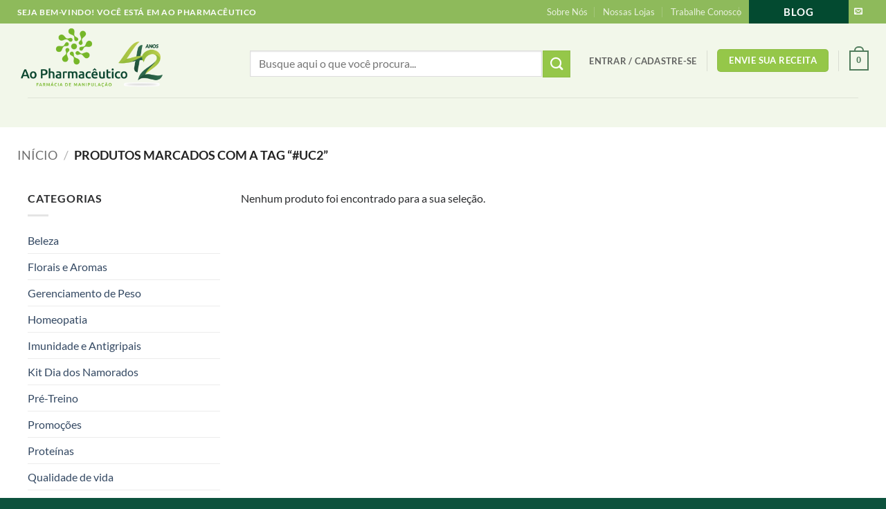

--- FILE ---
content_type: text/html; charset=UTF-8
request_url: https://sjc-aopharmaceutico.com.br/produto-tag/uc2/
body_size: 25904
content:
<!DOCTYPE html><html lang="pt-BR" class="loading-site no-js"><head><script data-no-optimize="1">var litespeed_docref=sessionStorage.getItem("litespeed_docref");litespeed_docref&&(Object.defineProperty(document,"referrer",{get:function(){return litespeed_docref}}),sessionStorage.removeItem("litespeed_docref"));</script> <meta charset="UTF-8" /><link rel="profile" href="https://gmpg.org/xfn/11" /><link rel="pingback" href="https://sjc-aopharmaceutico.com.br/xmlrpc.php" /> <script type="litespeed/javascript">(function(html){html.className=html.className.replace(/\bno-js\b/,'js')})(document.documentElement)</script> <meta name='robots' content='index, follow, max-image-preview:large, max-snippet:-1, max-video-preview:-1' />
 <script type="litespeed/javascript">!function(f,b,e,v,n,t,s){if(f.fbq)return;n=f.fbq=function(){n.callMethod?n.callMethod.apply(n,arguments):n.queue.push(arguments)};if(!f._fbq)f._fbq=n;n.push=n;n.loaded=!0;n.version='2.0';n.queue=[];t=b.createElement(e);t.async=!0;t.src=v;s=b.getElementsByTagName(e)[0];s.parentNode.insertBefore(t,s)}(window,document,'script','https://connect.facebook.net/en_US/fbevents.js');fbq('init','703738336654382')</script> <meta name="viewport" content="width=device-width, initial-scale=1" /><title>#UC2 Archives - Ao Pharmacêutico</title><link rel="canonical" href="https://sjc-aopharmaceutico.com.br/produto-tag/uc2/" /><meta property="og:locale" content="pt_BR" /><meta property="og:type" content="article" /><meta property="og:title" content="#UC2 Archives - Ao Pharmacêutico" /><meta property="og:url" content="https://sjc-aopharmaceutico.com.br/produto-tag/uc2/" /><meta property="og:site_name" content="Ao Pharmacêutico" /><meta name="twitter:card" content="summary_large_image" /> <script type="application/ld+json" class="yoast-schema-graph">{"@context":"https://schema.org","@graph":[{"@type":"CollectionPage","@id":"https://sjc-aopharmaceutico.com.br/produto-tag/uc2/","url":"https://sjc-aopharmaceutico.com.br/produto-tag/uc2/","name":"#UC2 Archives - Ao Pharmacêutico","isPartOf":{"@id":"https://sjc-aopharmaceutico.com.br/#website"},"breadcrumb":{"@id":"https://sjc-aopharmaceutico.com.br/produto-tag/uc2/#breadcrumb"},"inLanguage":"pt-BR"},{"@type":"BreadcrumbList","@id":"https://sjc-aopharmaceutico.com.br/produto-tag/uc2/#breadcrumb","itemListElement":[{"@type":"ListItem","position":1,"name":"Início","item":"https://sjc-aopharmaceutico.com.br/"},{"@type":"ListItem","position":2,"name":"#UC2"}]},{"@type":"WebSite","@id":"https://sjc-aopharmaceutico.com.br/#website","url":"https://sjc-aopharmaceutico.com.br/","name":"Ao Pharmacêutico","description":"São José dos Campos","potentialAction":[{"@type":"SearchAction","target":{"@type":"EntryPoint","urlTemplate":"https://sjc-aopharmaceutico.com.br/?s={search_term_string}"},"query-input":{"@type":"PropertyValueSpecification","valueRequired":true,"valueName":"search_term_string"}}],"inLanguage":"pt-BR"}]}</script> <link rel='dns-prefetch' href='//capi-automation.s3.us-east-2.amazonaws.com' /><link rel='dns-prefetch' href='//www.googletagmanager.com' /><link rel='prefetch' href='https://sjc-aopharmaceutico.com.br/wp-content/themes/flatsome/assets/js/flatsome.js?ver=e2eddd6c228105dac048' /><link rel='prefetch' href='https://sjc-aopharmaceutico.com.br/wp-content/themes/flatsome/assets/js/chunk.slider.js?ver=3.20.2' /><link rel='prefetch' href='https://sjc-aopharmaceutico.com.br/wp-content/themes/flatsome/assets/js/chunk.popups.js?ver=3.20.2' /><link rel='prefetch' href='https://sjc-aopharmaceutico.com.br/wp-content/themes/flatsome/assets/js/chunk.tooltips.js?ver=3.20.2' /><link rel='prefetch' href='https://sjc-aopharmaceutico.com.br/wp-content/themes/flatsome/assets/js/woocommerce.js?ver=1c9be63d628ff7c3ff4c' /><link rel="alternate" type="application/rss+xml" title="Feed para Ao Pharmacêutico &raquo;" href="https://sjc-aopharmaceutico.com.br/feed/" /><link rel="alternate" type="application/rss+xml" title="Feed de comentários para Ao Pharmacêutico &raquo;" href="https://sjc-aopharmaceutico.com.br/comments/feed/" /><link rel="alternate" type="application/rss+xml" title="Feed para Ao Pharmacêutico &raquo; #UC2 Tag" href="https://sjc-aopharmaceutico.com.br/produto-tag/uc2/feed/" /><style id='wp-img-auto-sizes-contain-inline-css' type='text/css'>img:is([sizes=auto i],[sizes^="auto," i]){contain-intrinsic-size:3000px 1500px}
/*# sourceURL=wp-img-auto-sizes-contain-inline-css */</style><link data-optimized="2" rel="stylesheet" href="https://sjc-aopharmaceutico.com.br/wp-content/litespeed/css/bebac75b342fd39261a4fcc204e6695a.css?ver=ca156" /><style id='wp-block-library-inline-css' type='text/css'>:root{--wp-block-synced-color:#7a00df;--wp-block-synced-color--rgb:122,0,223;--wp-bound-block-color:var(--wp-block-synced-color);--wp-editor-canvas-background:#ddd;--wp-admin-theme-color:#007cba;--wp-admin-theme-color--rgb:0,124,186;--wp-admin-theme-color-darker-10:#006ba1;--wp-admin-theme-color-darker-10--rgb:0,107,160.5;--wp-admin-theme-color-darker-20:#005a87;--wp-admin-theme-color-darker-20--rgb:0,90,135;--wp-admin-border-width-focus:2px}@media (min-resolution:192dpi){:root{--wp-admin-border-width-focus:1.5px}}.wp-element-button{cursor:pointer}:root .has-very-light-gray-background-color{background-color:#eee}:root .has-very-dark-gray-background-color{background-color:#313131}:root .has-very-light-gray-color{color:#eee}:root .has-very-dark-gray-color{color:#313131}:root .has-vivid-green-cyan-to-vivid-cyan-blue-gradient-background{background:linear-gradient(135deg,#00d084,#0693e3)}:root .has-purple-crush-gradient-background{background:linear-gradient(135deg,#34e2e4,#4721fb 50%,#ab1dfe)}:root .has-hazy-dawn-gradient-background{background:linear-gradient(135deg,#faaca8,#dad0ec)}:root .has-subdued-olive-gradient-background{background:linear-gradient(135deg,#fafae1,#67a671)}:root .has-atomic-cream-gradient-background{background:linear-gradient(135deg,#fdd79a,#004a59)}:root .has-nightshade-gradient-background{background:linear-gradient(135deg,#330968,#31cdcf)}:root .has-midnight-gradient-background{background:linear-gradient(135deg,#020381,#2874fc)}:root{--wp--preset--font-size--normal:16px;--wp--preset--font-size--huge:42px}.has-regular-font-size{font-size:1em}.has-larger-font-size{font-size:2.625em}.has-normal-font-size{font-size:var(--wp--preset--font-size--normal)}.has-huge-font-size{font-size:var(--wp--preset--font-size--huge)}.has-text-align-center{text-align:center}.has-text-align-left{text-align:left}.has-text-align-right{text-align:right}.has-fit-text{white-space:nowrap!important}#end-resizable-editor-section{display:none}.aligncenter{clear:both}.items-justified-left{justify-content:flex-start}.items-justified-center{justify-content:center}.items-justified-right{justify-content:flex-end}.items-justified-space-between{justify-content:space-between}.screen-reader-text{border:0;clip-path:inset(50%);height:1px;margin:-1px;overflow:hidden;padding:0;position:absolute;width:1px;word-wrap:normal!important}.screen-reader-text:focus{background-color:#ddd;clip-path:none;color:#444;display:block;font-size:1em;height:auto;left:5px;line-height:normal;padding:15px 23px 14px;text-decoration:none;top:5px;width:auto;z-index:100000}html :where(.has-border-color){border-style:solid}html :where([style*=border-top-color]){border-top-style:solid}html :where([style*=border-right-color]){border-right-style:solid}html :where([style*=border-bottom-color]){border-bottom-style:solid}html :where([style*=border-left-color]){border-left-style:solid}html :where([style*=border-width]){border-style:solid}html :where([style*=border-top-width]){border-top-style:solid}html :where([style*=border-right-width]){border-right-style:solid}html :where([style*=border-bottom-width]){border-bottom-style:solid}html :where([style*=border-left-width]){border-left-style:solid}html :where(img[class*=wp-image-]){height:auto;max-width:100%}:where(figure){margin:0 0 1em}html :where(.is-position-sticky){--wp-admin--admin-bar--position-offset:var(--wp-admin--admin-bar--height,0px)}@media screen and (max-width:600px){html :where(.is-position-sticky){--wp-admin--admin-bar--position-offset:0px}}

/*# sourceURL=wp-block-library-inline-css */</style><style id='global-styles-inline-css' type='text/css'>:root{--wp--preset--aspect-ratio--square: 1;--wp--preset--aspect-ratio--4-3: 4/3;--wp--preset--aspect-ratio--3-4: 3/4;--wp--preset--aspect-ratio--3-2: 3/2;--wp--preset--aspect-ratio--2-3: 2/3;--wp--preset--aspect-ratio--16-9: 16/9;--wp--preset--aspect-ratio--9-16: 9/16;--wp--preset--color--black: #000000;--wp--preset--color--cyan-bluish-gray: #abb8c3;--wp--preset--color--white: #ffffff;--wp--preset--color--pale-pink: #f78da7;--wp--preset--color--vivid-red: #cf2e2e;--wp--preset--color--luminous-vivid-orange: #ff6900;--wp--preset--color--luminous-vivid-amber: #fcb900;--wp--preset--color--light-green-cyan: #7bdcb5;--wp--preset--color--vivid-green-cyan: #00d084;--wp--preset--color--pale-cyan-blue: #8ed1fc;--wp--preset--color--vivid-cyan-blue: #0693e3;--wp--preset--color--vivid-purple: #9b51e0;--wp--preset--color--primary: #507C5C;--wp--preset--color--secondary: #95C749;--wp--preset--color--success: #627D47;--wp--preset--color--alert: #b20000;--wp--preset--gradient--vivid-cyan-blue-to-vivid-purple: linear-gradient(135deg,rgb(6,147,227) 0%,rgb(155,81,224) 100%);--wp--preset--gradient--light-green-cyan-to-vivid-green-cyan: linear-gradient(135deg,rgb(122,220,180) 0%,rgb(0,208,130) 100%);--wp--preset--gradient--luminous-vivid-amber-to-luminous-vivid-orange: linear-gradient(135deg,rgb(252,185,0) 0%,rgb(255,105,0) 100%);--wp--preset--gradient--luminous-vivid-orange-to-vivid-red: linear-gradient(135deg,rgb(255,105,0) 0%,rgb(207,46,46) 100%);--wp--preset--gradient--very-light-gray-to-cyan-bluish-gray: linear-gradient(135deg,rgb(238,238,238) 0%,rgb(169,184,195) 100%);--wp--preset--gradient--cool-to-warm-spectrum: linear-gradient(135deg,rgb(74,234,220) 0%,rgb(151,120,209) 20%,rgb(207,42,186) 40%,rgb(238,44,130) 60%,rgb(251,105,98) 80%,rgb(254,248,76) 100%);--wp--preset--gradient--blush-light-purple: linear-gradient(135deg,rgb(255,206,236) 0%,rgb(152,150,240) 100%);--wp--preset--gradient--blush-bordeaux: linear-gradient(135deg,rgb(254,205,165) 0%,rgb(254,45,45) 50%,rgb(107,0,62) 100%);--wp--preset--gradient--luminous-dusk: linear-gradient(135deg,rgb(255,203,112) 0%,rgb(199,81,192) 50%,rgb(65,88,208) 100%);--wp--preset--gradient--pale-ocean: linear-gradient(135deg,rgb(255,245,203) 0%,rgb(182,227,212) 50%,rgb(51,167,181) 100%);--wp--preset--gradient--electric-grass: linear-gradient(135deg,rgb(202,248,128) 0%,rgb(113,206,126) 100%);--wp--preset--gradient--midnight: linear-gradient(135deg,rgb(2,3,129) 0%,rgb(40,116,252) 100%);--wp--preset--font-size--small: 13px;--wp--preset--font-size--medium: 20px;--wp--preset--font-size--large: 36px;--wp--preset--font-size--x-large: 42px;--wp--preset--spacing--20: 0.44rem;--wp--preset--spacing--30: 0.67rem;--wp--preset--spacing--40: 1rem;--wp--preset--spacing--50: 1.5rem;--wp--preset--spacing--60: 2.25rem;--wp--preset--spacing--70: 3.38rem;--wp--preset--spacing--80: 5.06rem;--wp--preset--shadow--natural: 6px 6px 9px rgba(0, 0, 0, 0.2);--wp--preset--shadow--deep: 12px 12px 50px rgba(0, 0, 0, 0.4);--wp--preset--shadow--sharp: 6px 6px 0px rgba(0, 0, 0, 0.2);--wp--preset--shadow--outlined: 6px 6px 0px -3px rgb(255, 255, 255), 6px 6px rgb(0, 0, 0);--wp--preset--shadow--crisp: 6px 6px 0px rgb(0, 0, 0);}:where(body) { margin: 0; }.wp-site-blocks > .alignleft { float: left; margin-right: 2em; }.wp-site-blocks > .alignright { float: right; margin-left: 2em; }.wp-site-blocks > .aligncenter { justify-content: center; margin-left: auto; margin-right: auto; }:where(.is-layout-flex){gap: 0.5em;}:where(.is-layout-grid){gap: 0.5em;}.is-layout-flow > .alignleft{float: left;margin-inline-start: 0;margin-inline-end: 2em;}.is-layout-flow > .alignright{float: right;margin-inline-start: 2em;margin-inline-end: 0;}.is-layout-flow > .aligncenter{margin-left: auto !important;margin-right: auto !important;}.is-layout-constrained > .alignleft{float: left;margin-inline-start: 0;margin-inline-end: 2em;}.is-layout-constrained > .alignright{float: right;margin-inline-start: 2em;margin-inline-end: 0;}.is-layout-constrained > .aligncenter{margin-left: auto !important;margin-right: auto !important;}.is-layout-constrained > :where(:not(.alignleft):not(.alignright):not(.alignfull)){margin-left: auto !important;margin-right: auto !important;}body .is-layout-flex{display: flex;}.is-layout-flex{flex-wrap: wrap;align-items: center;}.is-layout-flex > :is(*, div){margin: 0;}body .is-layout-grid{display: grid;}.is-layout-grid > :is(*, div){margin: 0;}body{padding-top: 0px;padding-right: 0px;padding-bottom: 0px;padding-left: 0px;}a:where(:not(.wp-element-button)){text-decoration: none;}:root :where(.wp-element-button, .wp-block-button__link){background-color: #32373c;border-width: 0;color: #fff;font-family: inherit;font-size: inherit;font-style: inherit;font-weight: inherit;letter-spacing: inherit;line-height: inherit;padding-top: calc(0.667em + 2px);padding-right: calc(1.333em + 2px);padding-bottom: calc(0.667em + 2px);padding-left: calc(1.333em + 2px);text-decoration: none;text-transform: inherit;}.has-black-color{color: var(--wp--preset--color--black) !important;}.has-cyan-bluish-gray-color{color: var(--wp--preset--color--cyan-bluish-gray) !important;}.has-white-color{color: var(--wp--preset--color--white) !important;}.has-pale-pink-color{color: var(--wp--preset--color--pale-pink) !important;}.has-vivid-red-color{color: var(--wp--preset--color--vivid-red) !important;}.has-luminous-vivid-orange-color{color: var(--wp--preset--color--luminous-vivid-orange) !important;}.has-luminous-vivid-amber-color{color: var(--wp--preset--color--luminous-vivid-amber) !important;}.has-light-green-cyan-color{color: var(--wp--preset--color--light-green-cyan) !important;}.has-vivid-green-cyan-color{color: var(--wp--preset--color--vivid-green-cyan) !important;}.has-pale-cyan-blue-color{color: var(--wp--preset--color--pale-cyan-blue) !important;}.has-vivid-cyan-blue-color{color: var(--wp--preset--color--vivid-cyan-blue) !important;}.has-vivid-purple-color{color: var(--wp--preset--color--vivid-purple) !important;}.has-primary-color{color: var(--wp--preset--color--primary) !important;}.has-secondary-color{color: var(--wp--preset--color--secondary) !important;}.has-success-color{color: var(--wp--preset--color--success) !important;}.has-alert-color{color: var(--wp--preset--color--alert) !important;}.has-black-background-color{background-color: var(--wp--preset--color--black) !important;}.has-cyan-bluish-gray-background-color{background-color: var(--wp--preset--color--cyan-bluish-gray) !important;}.has-white-background-color{background-color: var(--wp--preset--color--white) !important;}.has-pale-pink-background-color{background-color: var(--wp--preset--color--pale-pink) !important;}.has-vivid-red-background-color{background-color: var(--wp--preset--color--vivid-red) !important;}.has-luminous-vivid-orange-background-color{background-color: var(--wp--preset--color--luminous-vivid-orange) !important;}.has-luminous-vivid-amber-background-color{background-color: var(--wp--preset--color--luminous-vivid-amber) !important;}.has-light-green-cyan-background-color{background-color: var(--wp--preset--color--light-green-cyan) !important;}.has-vivid-green-cyan-background-color{background-color: var(--wp--preset--color--vivid-green-cyan) !important;}.has-pale-cyan-blue-background-color{background-color: var(--wp--preset--color--pale-cyan-blue) !important;}.has-vivid-cyan-blue-background-color{background-color: var(--wp--preset--color--vivid-cyan-blue) !important;}.has-vivid-purple-background-color{background-color: var(--wp--preset--color--vivid-purple) !important;}.has-primary-background-color{background-color: var(--wp--preset--color--primary) !important;}.has-secondary-background-color{background-color: var(--wp--preset--color--secondary) !important;}.has-success-background-color{background-color: var(--wp--preset--color--success) !important;}.has-alert-background-color{background-color: var(--wp--preset--color--alert) !important;}.has-black-border-color{border-color: var(--wp--preset--color--black) !important;}.has-cyan-bluish-gray-border-color{border-color: var(--wp--preset--color--cyan-bluish-gray) !important;}.has-white-border-color{border-color: var(--wp--preset--color--white) !important;}.has-pale-pink-border-color{border-color: var(--wp--preset--color--pale-pink) !important;}.has-vivid-red-border-color{border-color: var(--wp--preset--color--vivid-red) !important;}.has-luminous-vivid-orange-border-color{border-color: var(--wp--preset--color--luminous-vivid-orange) !important;}.has-luminous-vivid-amber-border-color{border-color: var(--wp--preset--color--luminous-vivid-amber) !important;}.has-light-green-cyan-border-color{border-color: var(--wp--preset--color--light-green-cyan) !important;}.has-vivid-green-cyan-border-color{border-color: var(--wp--preset--color--vivid-green-cyan) !important;}.has-pale-cyan-blue-border-color{border-color: var(--wp--preset--color--pale-cyan-blue) !important;}.has-vivid-cyan-blue-border-color{border-color: var(--wp--preset--color--vivid-cyan-blue) !important;}.has-vivid-purple-border-color{border-color: var(--wp--preset--color--vivid-purple) !important;}.has-primary-border-color{border-color: var(--wp--preset--color--primary) !important;}.has-secondary-border-color{border-color: var(--wp--preset--color--secondary) !important;}.has-success-border-color{border-color: var(--wp--preset--color--success) !important;}.has-alert-border-color{border-color: var(--wp--preset--color--alert) !important;}.has-vivid-cyan-blue-to-vivid-purple-gradient-background{background: var(--wp--preset--gradient--vivid-cyan-blue-to-vivid-purple) !important;}.has-light-green-cyan-to-vivid-green-cyan-gradient-background{background: var(--wp--preset--gradient--light-green-cyan-to-vivid-green-cyan) !important;}.has-luminous-vivid-amber-to-luminous-vivid-orange-gradient-background{background: var(--wp--preset--gradient--luminous-vivid-amber-to-luminous-vivid-orange) !important;}.has-luminous-vivid-orange-to-vivid-red-gradient-background{background: var(--wp--preset--gradient--luminous-vivid-orange-to-vivid-red) !important;}.has-very-light-gray-to-cyan-bluish-gray-gradient-background{background: var(--wp--preset--gradient--very-light-gray-to-cyan-bluish-gray) !important;}.has-cool-to-warm-spectrum-gradient-background{background: var(--wp--preset--gradient--cool-to-warm-spectrum) !important;}.has-blush-light-purple-gradient-background{background: var(--wp--preset--gradient--blush-light-purple) !important;}.has-blush-bordeaux-gradient-background{background: var(--wp--preset--gradient--blush-bordeaux) !important;}.has-luminous-dusk-gradient-background{background: var(--wp--preset--gradient--luminous-dusk) !important;}.has-pale-ocean-gradient-background{background: var(--wp--preset--gradient--pale-ocean) !important;}.has-electric-grass-gradient-background{background: var(--wp--preset--gradient--electric-grass) !important;}.has-midnight-gradient-background{background: var(--wp--preset--gradient--midnight) !important;}.has-small-font-size{font-size: var(--wp--preset--font-size--small) !important;}.has-medium-font-size{font-size: var(--wp--preset--font-size--medium) !important;}.has-large-font-size{font-size: var(--wp--preset--font-size--large) !important;}.has-x-large-font-size{font-size: var(--wp--preset--font-size--x-large) !important;}
/*# sourceURL=global-styles-inline-css */</style><style id='woocommerce-inline-inline-css' type='text/css'>.woocommerce form .form-row .required { visibility: visible; }
/*# sourceURL=woocommerce-inline-inline-css */</style><style id='yith_wcas_frontend-inline-css' type='text/css'>.autocomplete-suggestion{
                    padding-right: 20px;
                }
                .woocommerce .autocomplete-suggestion  span.yith_wcas_result_on_sale,
                .autocomplete-suggestion  span.yith_wcas_result_on_sale{
                        background: #7eb742;
                        color: #ffffff
                }
                .woocommerce .autocomplete-suggestion  span.yith_wcas_result_outofstock,
                .autocomplete-suggestion  span.yith_wcas_result_outofstock{
                        background: #7a7a7a;
                        color: #ffffff
                }
                .woocommerce .autocomplete-suggestion  span.yith_wcas_result_featured,
                .autocomplete-suggestion  span.yith_wcas_result_featured{
                        background: #c0392b;
                        color: #ffffff
                }
                .autocomplete-suggestion img{
                    width: 50px;
                }
                .autocomplete-suggestion .yith_wcas_result_content .title{
                    color: #004b91;
                }
                .autocomplete-suggestion{
                                    min-height: 60px;
                                }
/*# sourceURL=yith_wcas_frontend-inline-css */</style><style id='flatsome-main-inline-css' type='text/css'>@font-face {
				font-family: "fl-icons";
				font-display: block;
				src: url(https://sjc-aopharmaceutico.com.br/wp-content/themes/flatsome/assets/css/icons/fl-icons.eot?v=3.20.2);
				src:
					url(https://sjc-aopharmaceutico.com.br/wp-content/themes/flatsome/assets/css/icons/fl-icons.eot#iefix?v=3.20.2) format("embedded-opentype"),
					url(https://sjc-aopharmaceutico.com.br/wp-content/themes/flatsome/assets/css/icons/fl-icons.woff2?v=3.20.2) format("woff2"),
					url(https://sjc-aopharmaceutico.com.br/wp-content/themes/flatsome/assets/css/icons/fl-icons.ttf?v=3.20.2) format("truetype"),
					url(https://sjc-aopharmaceutico.com.br/wp-content/themes/flatsome/assets/css/icons/fl-icons.woff?v=3.20.2) format("woff"),
					url(https://sjc-aopharmaceutico.com.br/wp-content/themes/flatsome/assets/css/icons/fl-icons.svg?v=3.20.2#fl-icons) format("svg");
			}
/*# sourceURL=flatsome-main-inline-css */</style> <script type="litespeed/javascript" data-src="https://sjc-aopharmaceutico.com.br/wp-includes/js/jquery/jquery.min.js" id="jquery-core-js"></script> <script id="wp-api-request-js-extra" type="litespeed/javascript">var wpApiSettings={"root":"https://sjc-aopharmaceutico.com.br/wp-json/","nonce":"2b020b248b","versionString":"wp/v2/"}</script> <script id="lkn-integration-rede-for-woocommerce-endpoint-js-extra" type="litespeed/javascript">var lknRedeForWoocommerceProSettings={"endpointStatus":"","translations":{"endpointSuccess":"Request received!","endpointError":"No requests received!","howToConfigure":"How to Configure"}};var lknRedeForWoocommerceProSettings={"endpointStatus":"","translations":{"endpointSuccess":"Request received!","endpointError":"No requests received!","howToConfigure":"How to Configure"}}</script> <script id="burst-js-extra" type="litespeed/javascript">var burst={"tracking":{"isInitialHit":!0,"lastUpdateTimestamp":0,"beacon_url":"https://sjc-aopharmaceutico.com.br/wp-content/plugins/burst-statistics/endpoint.php","ajaxUrl":"https://sjc-aopharmaceutico.com.br/wp-admin/admin-ajax.php"},"options":{"cookieless":0,"pageUrl":!1,"beacon_enabled":1,"do_not_track":0,"enable_turbo_mode":0,"track_url_change":0,"cookie_retention_days":30,"debug":0},"goals":{"completed":[],"scriptUrl":"https://sjc-aopharmaceutico.com.br/wp-content/plugins/burst-statistics/assets/js/build/burst-goals.js?v=1765300660","active":[]},"cache":{"uid":null,"fingerprint":null,"isUserAgent":null,"isDoNotTrack":null,"useCookies":null}}</script> <script id="cookie-notice-front-js-before" type="litespeed/javascript">var cnArgs={"ajaxUrl":"https:\/\/sjc-aopharmaceutico.com.br\/wp-admin\/admin-ajax.php","nonce":"ad1b5e0ec7","hideEffect":"fade","position":"bottom","onScroll":!1,"onScrollOffset":100,"onClick":!1,"cookieName":"cookie_notice_accepted","cookieTime":2592000,"cookieTimeRejected":2592000,"globalCookie":!1,"redirection":!1,"cache":!0,"revokeCookies":!1,"revokeCookiesOpt":"automatic"}</script> <script id="wc-add-to-cart-js-extra" type="litespeed/javascript">var wc_add_to_cart_params={"ajax_url":"/wp-admin/admin-ajax.php","wc_ajax_url":"/?wc-ajax=%%endpoint%%","i18n_view_cart":"Ver carrinho","cart_url":"https://sjc-aopharmaceutico.com.br/carrinho/","is_cart":"","cart_redirect_after_add":"yes"}</script> <script id="wp-nonce-melhor-evio-wp-api-js-after" type="litespeed/javascript">var wpApiSettingsMelhorEnvio={"nonce_configs":"863c136caf","nonce_orders":"b3034b1604","nonce_tokens":"d8b2857a47","nonce_users":"1f44dce758"}</script>  <script type="litespeed/javascript" data-src="https://www.googletagmanager.com/gtag/js?id=G-HBSP0J5C0S" id="google_gtagjs-js"></script> <script id="google_gtagjs-js-after" type="litespeed/javascript">window.dataLayer=window.dataLayer||[];function gtag(){dataLayer.push(arguments)}
gtag("set","linker",{"domains":["sjc-aopharmaceutico.com.br"]});gtag("js",new Date());gtag("set","developer_id.dZTNiMT",!0);gtag("config","G-HBSP0J5C0S");gtag("config","AW-933224404")</script> <link rel="https://api.w.org/" href="https://sjc-aopharmaceutico.com.br/wp-json/" /><link rel="alternate" title="JSON" type="application/json" href="https://sjc-aopharmaceutico.com.br/wp-json/wp/v2/product_tag/661" /><link rel="EditURI" type="application/rsd+xml" title="RSD" href="https://sjc-aopharmaceutico.com.br/xmlrpc.php?rsd" /><meta name="generator" content="Site Kit by Google 1.167.0" />
 <script type="litespeed/javascript">(function(w,d,s,l,i){w[l]=w[l]||[];w[l].push({'gtm.start':new Date().getTime(),event:'gtm.js'});var f=d.getElementsByTagName(s)[0],j=d.createElement(s),dl=l!='dataLayer'?'&l='+l:'';j.async=!0;j.src='https://www.googletagmanager.com/gtm.js?id='+i+dl;f.parentNode.insertBefore(j,f)})(window,document,'script','dataLayer','GTM-MB5DJGC')</script> <meta name="google-site-verification" content="yNzjUafKSFewJB_SnQAmKzFPqmvluR5IFAGm9o3WNxQ" />
 <script type="litespeed/javascript">!function(f,b,e,v,n,t,s){if(f.fbq)return;n=f.fbq=function(){n.callMethod?n.callMethod.apply(n,arguments):n.queue.push(arguments)};if(!f._fbq)f._fbq=n;n.push=n;n.loaded=!0;n.version='2.0';n.queue=[];t=b.createElement(e);t.async=!0;t.src=v;s=b.getElementsByTagName(e)[0];s.parentNode.insertBefore(t,s)}(window,document,'script','https://connect.facebook.net/en_US/fbevents.js');fbq('init','206628443163431');fbq('track','PageView')</script> <noscript><img height="1" width="1" style="display:none" src="https://www.facebook.com/tr?id=206628443163431&ev=PageView&noscript=1"/></noscript><script type="litespeed/javascript">var ms_grabbing_curosr='https://sjc-aopharmaceutico.com.br/wp-content/plugins/master-slider/public/assets/css/common/grabbing.cur',ms_grab_curosr='https://sjc-aopharmaceutico.com.br/wp-content/plugins/master-slider/public/assets/css/common/grab.cur'</script> <meta name="generator" content="MasterSlider 3.11.0 - Responsive Touch Image Slider | avt.li/msf" />
 <script type="litespeed/javascript" data-src="https://www.googletagmanager.com/gtag/js?id=UA-165714491-1"></script> <script type="litespeed/javascript">window.dataLayer=window.dataLayer||[];function gtag(){dataLayer.push(arguments)}
gtag('js',new Date());gtag('config','UA-165714491-1')</script> <noscript><style>.woocommerce-product-gallery{ opacity: 1 !important; }</style></noscript><meta name="google-site-verification" content="EBLRqP23BI5CCd4RqlM2jSlVeAve3uEnEbz7QAgV3YU">
 <script type="litespeed/javascript">!function(f,b,e,v,n,t,s){if(f.fbq)return;n=f.fbq=function(){n.callMethod?n.callMethod.apply(n,arguments):n.queue.push(arguments)};if(!f._fbq)f._fbq=n;n.push=n;n.loaded=!0;n.version='2.0';n.queue=[];t=b.createElement(e);t.async=!0;t.src=v;s=b.getElementsByTagName(e)[0];s.parentNode.insertBefore(t,s)}(window,document,'script','https://connect.facebook.net/en_US/fbevents.js')</script>  <script type="litespeed/javascript">var url=window.location.origin+'?ob=open-bridge';fbq('set','openbridge','2157804757901310',url);fbq('init','2157804757901310',{},{"agent":"wordpress-6.9-4.1.5"})</script><script type="litespeed/javascript">fbq('track','PageView',[])</script> <script  type="litespeed/javascript">!function(f,b,e,v,n,t,s){if(f.fbq)return;n=f.fbq=function(){n.callMethod?n.callMethod.apply(n,arguments):n.queue.push(arguments)};if(!f._fbq)f._fbq=n;n.push=n;n.loaded=!0;n.version='2.0';n.queue=[];t=b.createElement(e);t.async=!0;t.src=v;s=b.getElementsByTagName(e)[0];s.parentNode.insertBefore(t,s)}(window,document,'script','https://connect.facebook.net/en_US/fbevents.js')</script>  <script  type="litespeed/javascript">fbq('init','2157804757901310',{},{"agent":"woocommerce_0-10.3.7-3.5.15"});document.addEventListener('DOMContentLiteSpeedLoaded',function(){document.body.insertAdjacentHTML('beforeend','<div class=\"wc-facebook-pixel-event-placeholder\"></div>')},!1)</script> <link rel="icon" href="https://sjc-aopharmaceutico.com.br/wp-content/uploads/2026/01/cropped-NOVO_LOGO_2024_AO_PHARMACEUTICO2-scaled-1-32x32.png" sizes="32x32" /><link rel="icon" href="https://sjc-aopharmaceutico.com.br/wp-content/uploads/2026/01/cropped-NOVO_LOGO_2024_AO_PHARMACEUTICO2-scaled-1-192x192.png" sizes="192x192" /><link rel="apple-touch-icon" href="https://sjc-aopharmaceutico.com.br/wp-content/uploads/2026/01/cropped-NOVO_LOGO_2024_AO_PHARMACEUTICO2-scaled-1-180x180.png" /><meta name="msapplication-TileImage" content="https://sjc-aopharmaceutico.com.br/wp-content/uploads/2026/01/cropped-NOVO_LOGO_2024_AO_PHARMACEUTICO2-scaled-1-270x270.png" /><style id="custom-css" type="text/css">:root {--primary-color: #507C5C;--fs-color-primary: #507C5C;--fs-color-secondary: #95C749;--fs-color-success: #627D47;--fs-color-alert: #b20000;--fs-color-base: #2C2D2F;--fs-experimental-link-color: #334862;--fs-experimental-link-color-hover: #111;}.tooltipster-base {--tooltip-color: #fff;--tooltip-bg-color: #000;}.off-canvas-right .mfp-content, .off-canvas-left .mfp-content {--drawer-width: 300px;}.off-canvas .mfp-content.off-canvas-cart {--drawer-width: 360px;}.container-width, .full-width .ubermenu-nav, .container, .row{max-width: 1230px}.row.row-collapse{max-width: 1200px}.row.row-small{max-width: 1222.5px}.row.row-large{max-width: 1260px}.header-main{height: 107px}#logo img{max-height: 107px}#logo{width:281px;}.stuck #logo img{padding:3px 0;}.header-bottom{min-height: 43px}.header-top{min-height: 30px}.transparent .header-main{height: 30px}.transparent #logo img{max-height: 30px}.has-transparent + .page-title:first-of-type,.has-transparent + #main > .page-title,.has-transparent + #main > div > .page-title,.has-transparent + #main .page-header-wrapper:first-of-type .page-title{padding-top: 110px;}.header.show-on-scroll,.stuck .header-main{height:105px!important}.stuck #logo img{max-height: 105px!important}.search-form{ width: 85%;}.header-bg-color {background-color: #F2F7EA}.header-bottom {background-color: #F2F7EA}.header-main .nav > li > a{line-height: 16px }.stuck .header-main .nav > li > a{line-height: 23px }.header-bottom-nav > li > a{line-height: 18px }@media (max-width: 549px) {.header-main{height: 97px}#logo img{max-height: 97px}}.nav-dropdown{font-size:100%}.header-top{background-color:#8EBA5B!important;}h1,h2,h3,h4,h5,h6,.heading-font{color: #95C749;}@media screen and (max-width: 549px){body{font-size: 100%;}}body{font-family: Lato, sans-serif;}body {font-weight: 400;font-style: normal;}.nav > li > a {font-family: Lato, sans-serif;}.mobile-sidebar-levels-2 .nav > li > ul > li > a {font-family: Lato, sans-serif;}.nav > li > a,.mobile-sidebar-levels-2 .nav > li > ul > li > a {font-weight: 700;font-style: normal;}h1,h2,h3,h4,h5,h6,.heading-font, .off-canvas-center .nav-sidebar.nav-vertical > li > a{font-family: "PT Sans", sans-serif;}h1,h2,h3,h4,h5,h6,.heading-font,.banner h1,.banner h2 {font-weight: 700;font-style: normal;}.alt-font{font-family: "Dancing Script", sans-serif;}.alt-font {font-weight: 400!important;font-style: normal!important;}.header:not(.transparent) .header-bottom-nav.nav > li > a{color: #728461;}.header:not(.transparent) .header-bottom-nav.nav > li > a:hover,.header:not(.transparent) .header-bottom-nav.nav > li.active > a,.header:not(.transparent) .header-bottom-nav.nav > li.current > a,.header:not(.transparent) .header-bottom-nav.nav > li > a.active,.header:not(.transparent) .header-bottom-nav.nav > li > a.current{color: #71B600;}.header-bottom-nav.nav-line-bottom > li > a:before,.header-bottom-nav.nav-line-grow > li > a:before,.header-bottom-nav.nav-line > li > a:before,.header-bottom-nav.nav-box > li > a:hover,.header-bottom-nav.nav-box > li.active > a,.header-bottom-nav.nav-pills > li > a:hover,.header-bottom-nav.nav-pills > li.active > a{color:#FFF!important;background-color: #71B600;}.shop-page-title.featured-title .title-overlay{background-color: rgba(0,0,0,0.3);}@media screen and (min-width: 550px){.products .box-vertical .box-image{min-width: 600px!important;width: 600px!important;}}.footer-1{background-color: #FFFFFF}.footer-2{background-color: #034A30}.absolute-footer, html{background-color: rgba(0,73,51,0.95)}.nav-vertical-fly-out > li + li {border-top-width: 1px; border-top-style: solid;}/* Custom CSS */#responsive-form{max-width:1110px/*-- change this to get your desired form width --*/;margin:0 auto;width:100%;}.form-row{width: 100%;}.column-half, .column-full{float: left;position: relative;padding: 0.65rem;width:100%;-webkit-box-sizing: border-box;-moz-box-sizing: border-box;box-sizing: border-box}.clearfix:after {content: "";display: table;clear: both;}/**---------------- Media query ----------------**/@media only screen and (min-width: 48em) { .column-half{width: 50%;}}DIV#message.updated.woocommerce-message.wc-connect {display:none;}.label-new.menu-item > a:after{content:"Novo";}.label-hot.menu-item > a:after{content:"Quente";}.label-sale.menu-item > a:after{content:"Promoção";}.label-popular.menu-item > a:after{content:"Popular";}</style><style type="text/css" id="wp-custom-css">.header-block-block-2{
	max-height: 100px;
}
.section-title-bold-center span, .section-title-bold span {
color: #89a955;
}
.button.icon.circle {
    padding-left: 0;
    padding-right: 0;
    margin-bottom: 50px;
}
.flickity-page-dots .dot.is-selected {
	background-color: #1a5d3e!important;
}

.flickity-page-dots .dot {
	border: 3px solid #185b3c!important;
}

.social-login {
display: none;
}

.box-blog-post h5  {
color:#507c5c!important;
}

.form-flat button, .form-flat input {
border-radius: inherit!important;
}

.optin-monster-powered-by {
display:none;
}

.coupon {
	width: 250px;
	padding: 10px;
    display: inline-block;
	text-align: center;
	border: 3px dashed #ccc; 
}

.optin-monster-success-message {
    margin-top: 70px!important;
}
    
.promocao a { 
	padding: 8px!important;
	border-radius: 4px;
    background-color: #f48231;
    color: #ffffff!important;
}

.promocao a:hover { 
    color: #fb964d!important;
}


.nav-pills>li>a {
    border-radius: 3px;
 }

 .nav-pills>li.active>a {
	background-color: #95c749!important;
 }

 .nav-pills>li.active>a:hover {
	background-color: #95c749!important;
 }


.product-small .badge-circle .badge-inner {
	padding:10px;
}

.product-small .badge {
    background-color: #95c749;
}

.nav>li>a:focus, .nav>li>a:hover {
	background-color:transparent!important;
}

td {
	border: 0px solid #fff!important;
}
th {
	border: 0px solid #fff!important;
}
.badge.post-date {
    display: none;
}

.header, .header-wrapper {
    z-index: 300;
}


.social-icons {
    z-index: 98;
}


#login .newsociallogins {
    display: none!important;
}

#login h3 {
	display: none!important;
}

.woocommerce-MyAccount-navigation-link.woocommerce-MyAccount-navigation-link--downloads {
display:none;
}

.absolute-footer.dark h4 {
    color: rgba(255,255,255,0.7);
}

.autocomplete-suggestion {
	box-shadow: 0 0 10px 0 rgba(0,0,0,0.1);
    left: 0;
    right: 0;
    background-color: 			rgba(255,255,255,0.95);
}


.autocomplete-suggestions {
    width: 100%;
}

.header-block-block-2 {
	padding: 10px 25px;
}

.page-wrapper {
    padding-bottom: 0px;
}

.yith_wcas_result_image {
    width: 60px;
    border-radius: 99px;
    height: 40px;
    display: inline-block;
    margin-right: 10px;
}

.yith_wcas_result_content {
	font-size: .85em;
}

.ux-search-box {
	display:none;
}

.entry-content ol li, .entry-summary ol li, .col-inner ol li, .entry-content ul li, .entry-summary ul li, .col-inner ul li {
    margin-left: 0.0em;
}

.dashboard-links a:hover {
    background-color: #94c749;
    color: #FFF;
}


.coupon {
    width: 363px;
}

 @media (max-width: 550px){
	 .coupon {
	    width: 446px;
	} 
}

.widget_price_filter .price_slider_amount .button {
    background-color: #95c848;
}

.widget_price_filter .ui-slider .ui-slider-handle {
    background-color: #95c947;
}

.widget_price_filter .ui-slider .ui-slider-range {
    background-color: #95c848;
}


DIV.tabbed-content>.nav>li>a:focus {
    background-color: #95c848!important;
}

.flex-row.container {
    padding-left: 0px; 
    padding-right: 0px; 
}

section.shipping-calculator-form {
   display:inline !important;
}</style><style id="kirki-inline-styles">/* cyrillic-ext */
@font-face {
  font-family: 'PT Sans';
  font-style: normal;
  font-weight: 700;
  font-display: swap;
  src: url(https://sjc-aopharmaceutico.com.br/wp-content/fonts/pt-sans/jizfRExUiTo99u79B_mh0OOtLQ0Z.woff2) format('woff2');
  unicode-range: U+0460-052F, U+1C80-1C8A, U+20B4, U+2DE0-2DFF, U+A640-A69F, U+FE2E-FE2F;
}
/* cyrillic */
@font-face {
  font-family: 'PT Sans';
  font-style: normal;
  font-weight: 700;
  font-display: swap;
  src: url(https://sjc-aopharmaceutico.com.br/wp-content/fonts/pt-sans/jizfRExUiTo99u79B_mh0OqtLQ0Z.woff2) format('woff2');
  unicode-range: U+0301, U+0400-045F, U+0490-0491, U+04B0-04B1, U+2116;
}
/* latin-ext */
@font-face {
  font-family: 'PT Sans';
  font-style: normal;
  font-weight: 700;
  font-display: swap;
  src: url(https://sjc-aopharmaceutico.com.br/wp-content/fonts/pt-sans/jizfRExUiTo99u79B_mh0OCtLQ0Z.woff2) format('woff2');
  unicode-range: U+0100-02BA, U+02BD-02C5, U+02C7-02CC, U+02CE-02D7, U+02DD-02FF, U+0304, U+0308, U+0329, U+1D00-1DBF, U+1E00-1E9F, U+1EF2-1EFF, U+2020, U+20A0-20AB, U+20AD-20C0, U+2113, U+2C60-2C7F, U+A720-A7FF;
}
/* latin */
@font-face {
  font-family: 'PT Sans';
  font-style: normal;
  font-weight: 700;
  font-display: swap;
  src: url(https://sjc-aopharmaceutico.com.br/wp-content/fonts/pt-sans/jizfRExUiTo99u79B_mh0O6tLQ.woff2) format('woff2');
  unicode-range: U+0000-00FF, U+0131, U+0152-0153, U+02BB-02BC, U+02C6, U+02DA, U+02DC, U+0304, U+0308, U+0329, U+2000-206F, U+20AC, U+2122, U+2191, U+2193, U+2212, U+2215, U+FEFF, U+FFFD;
}/* latin-ext */
@font-face {
  font-family: 'Lato';
  font-style: normal;
  font-weight: 400;
  font-display: swap;
  src: url(https://sjc-aopharmaceutico.com.br/wp-content/fonts/lato/S6uyw4BMUTPHjxAwXjeu.woff2) format('woff2');
  unicode-range: U+0100-02BA, U+02BD-02C5, U+02C7-02CC, U+02CE-02D7, U+02DD-02FF, U+0304, U+0308, U+0329, U+1D00-1DBF, U+1E00-1E9F, U+1EF2-1EFF, U+2020, U+20A0-20AB, U+20AD-20C0, U+2113, U+2C60-2C7F, U+A720-A7FF;
}
/* latin */
@font-face {
  font-family: 'Lato';
  font-style: normal;
  font-weight: 400;
  font-display: swap;
  src: url(https://sjc-aopharmaceutico.com.br/wp-content/fonts/lato/S6uyw4BMUTPHjx4wXg.woff2) format('woff2');
  unicode-range: U+0000-00FF, U+0131, U+0152-0153, U+02BB-02BC, U+02C6, U+02DA, U+02DC, U+0304, U+0308, U+0329, U+2000-206F, U+20AC, U+2122, U+2191, U+2193, U+2212, U+2215, U+FEFF, U+FFFD;
}
/* latin-ext */
@font-face {
  font-family: 'Lato';
  font-style: normal;
  font-weight: 700;
  font-display: swap;
  src: url(https://sjc-aopharmaceutico.com.br/wp-content/fonts/lato/S6u9w4BMUTPHh6UVSwaPGR_p.woff2) format('woff2');
  unicode-range: U+0100-02BA, U+02BD-02C5, U+02C7-02CC, U+02CE-02D7, U+02DD-02FF, U+0304, U+0308, U+0329, U+1D00-1DBF, U+1E00-1E9F, U+1EF2-1EFF, U+2020, U+20A0-20AB, U+20AD-20C0, U+2113, U+2C60-2C7F, U+A720-A7FF;
}
/* latin */
@font-face {
  font-family: 'Lato';
  font-style: normal;
  font-weight: 700;
  font-display: swap;
  src: url(https://sjc-aopharmaceutico.com.br/wp-content/fonts/lato/S6u9w4BMUTPHh6UVSwiPGQ.woff2) format('woff2');
  unicode-range: U+0000-00FF, U+0131, U+0152-0153, U+02BB-02BC, U+02C6, U+02DA, U+02DC, U+0304, U+0308, U+0329, U+2000-206F, U+20AC, U+2122, U+2191, U+2193, U+2212, U+2215, U+FEFF, U+FFFD;
}/* vietnamese */
@font-face {
  font-family: 'Dancing Script';
  font-style: normal;
  font-weight: 400;
  font-display: swap;
  src: url(https://sjc-aopharmaceutico.com.br/wp-content/fonts/dancing-script/If2cXTr6YS-zF4S-kcSWSVi_sxjsohD9F50Ruu7BMSo3Rep8ltA.woff2) format('woff2');
  unicode-range: U+0102-0103, U+0110-0111, U+0128-0129, U+0168-0169, U+01A0-01A1, U+01AF-01B0, U+0300-0301, U+0303-0304, U+0308-0309, U+0323, U+0329, U+1EA0-1EF9, U+20AB;
}
/* latin-ext */
@font-face {
  font-family: 'Dancing Script';
  font-style: normal;
  font-weight: 400;
  font-display: swap;
  src: url(https://sjc-aopharmaceutico.com.br/wp-content/fonts/dancing-script/If2cXTr6YS-zF4S-kcSWSVi_sxjsohD9F50Ruu7BMSo3ROp8ltA.woff2) format('woff2');
  unicode-range: U+0100-02BA, U+02BD-02C5, U+02C7-02CC, U+02CE-02D7, U+02DD-02FF, U+0304, U+0308, U+0329, U+1D00-1DBF, U+1E00-1E9F, U+1EF2-1EFF, U+2020, U+20A0-20AB, U+20AD-20C0, U+2113, U+2C60-2C7F, U+A720-A7FF;
}
/* latin */
@font-face {
  font-family: 'Dancing Script';
  font-style: normal;
  font-weight: 400;
  font-display: swap;
  src: url(https://sjc-aopharmaceutico.com.br/wp-content/fonts/dancing-script/If2cXTr6YS-zF4S-kcSWSVi_sxjsohD9F50Ruu7BMSo3Sup8.woff2) format('woff2');
  unicode-range: U+0000-00FF, U+0131, U+0152-0153, U+02BB-02BC, U+02C6, U+02DA, U+02DC, U+0304, U+0308, U+0329, U+2000-206F, U+20AC, U+2122, U+2191, U+2193, U+2212, U+2215, U+FEFF, U+FFFD;
}</style><style id='custom-css-pro'>:root {
    --verde-claro: #95C749;
    --verde-escuro: #034A30;
}

header .search-navigation {
    width: 100%;
}

/* CHECKOUT */

.woocommerce-form-login-toggle .message-container.container.medium-text-center {
    border-radius: 5px;
    box-shadow: 0 0 5px #ccc;
    padding: 10px;
    background-color: var(--verde-claro);
    color: white;
    font-weight: 600;
}

.woocommerce-form-coupon-toggle .woocommerce-info.message-wrapper {
    border-radius: 5px;
    box-shadow: 0 0 5px #ccc;
    padding: 10px;
    margin: 10px 0;
    background-color: #f2f2f2;
    font-weight: 600;
}

.woocommerce-checkout input:focus, .woocommerce-checkout textarea:focus, .woocommerce-checkout selec:focus, span.select2-selection.select2-selection--single:focus {
    border: 1px solid var(--verde-claro) !important;
}

.woocommerce-checkout input, .woocommerce-checkout textarea, .woocommerce-checkout select, span.select2-selection.select2-selection--single {
    background: #fafafa;
    border-radius: 5px !important;
    box-shadow: 0 0 5px #eee;
}

#order_review #payment {

    border-top: 2px solid #ccc;
    padding-top: 20px;
}

/* BTN MENU SPECIAL */
.btn-menu-especial {
    background-color: #D43129;
    padding: 10px 20px;
    transition: 0.5s; 
    border: 1px solid #D43129;
    border-radius: 10px;
}

.btn-menu-especial a {
    color: white;
    font-weight: 600;
}

.btn-menu-especial:hover {
    border: 1px solid #D43129;
    background-color: transparent;
}

.btn-menu-especial:hover a {
    color: #D43129;
}
/* MENU ITEM BLOG */
.menu-item-1062 {
    background-color: var(--verde-escuro);
    text-transform: uppercase;
    padding: 0 50px !important;
    margin: 0 !important;
}
.menu-item-1062:hover {
    background-color: #333;
}
.menu-item-1062 > a {
    font-weight: 800 !important;
    color: white !important;
    letter-spacing: 1px;
    font-size: 15px !important;
}
.thwepo-extra-options input , .thwepo-extra-options p, .thwepo-extra-options label, .thwepo-extra-options textarea {
    display: inline-table !important;
    border-radius: 5px;
    max-width: 500px;
}
.icon-envelop {
    padding: 0 5px !important;
}
/* *************** */
input:focus {
    border-color: var(--verde-claro);
}
#menu-item-4612 {
    background-color: rgba(247, 17, 10,1);
    padding: 0 10px;
    border-radius: 5px;
}
#menu-item-4612 > a {
    color: white;
}
/* SIDEBAR PRODUTOS */
/* PAGINA DE EDIÇÃO DE PRODUTOS */
li.linked_product_options.linked_product_tab {
    display: none !important;
}

/* LAYOUT PRODUTOS */
.product-small.product.type-product > div {
    border: 1px solid var(--verde-claro);
    border-radius: 10px;
    box-shadow: 0 0 5px rgba(0,0,0,0.1);
    transition: 0.5s;
    margin-bottom: 20px !important;
}
.product-small.product.type-product > div:hover {
    box-shadow: 0 0 10px rgba(0,0,0,0.4)
}

.product-small.product.type-product .box-image {
    border-radius: 10px 10px 0 0;
}

.product-small.product.type-product .box-text.box-text-products {
    padding: 10px;
}


/* FICHA CADASTRAL FLORAIS*/
.thwepo-extra-options {
    max-width: 600px;
    box-shadow: 0 0 5px rgba(0,0,0,0.2);
    border-radius: 10px;
    padding: 30px;
    border: 5px solid white;
    background-color: #fcfcfc;
}
@media (max-width:767px) {
    td.label.abovefield {
        max-width: 100px;
    }
    .thwepo-extra-options {
        padding: 5px;
    }
}

.thwepo-extra-options label {
    font-weight: 300;
    color: #373737;
}

.thwepo-extra-options p {
    font-weight: 600;
    color: #373737;
}

.thwepo-extra-options .qualidades > td > label:nth-child(n+2) {
    border: 2px solid white;
    border-radius: 10px;
    padding: 0px 10px;
    box-shadow: 0 0 1px;
    line-height: 20px;
    white-space: nowrap;
    transition: 0.5s;
}

.thwepo-extra-options .qualidades > td > label:nth-child(n+2):hover {
    color: #034A30;
    border-color: #034A30;
}

/** COOKIE **/
#cookie-notice {
    box-shadow: 0 0 10px rgba(0,0,0,0.3);    
}
.btn_cookie {
    background: #444;
    color: white;
    padding: 4px 10px;
    border-radius: 3px;
    border: 1px solid #444;
    transition: 0.3s;
    text-decoration: none;
}
.btn_cookie:hover {
    background: white;
    border-color: #444;
    color: #444;
}

.wpp__button--footer{
    float:right;
    position:fixed;
    bottom: 10px;
    right:5vw;
    z-index:999;
}</style></head><body data-rsssl=1 class="archive tax-product_tag term-uc2 term-661 wp-theme-flatsome wp-child-theme-aoph-child theme-flatsome cookies-not-set _masterslider _ms_version_3.11.0 woocommerce woocommerce-page woocommerce-no-js ywcas-aoph-child full-width lightbox nav-dropdown-has-arrow nav-dropdown-has-shadow nav-dropdown-has-border" data-burst_id="661" data-burst_type="tax"><noscript>
<img height="1" width="1" style="display:none" alt="fbpx"
src="https://www.facebook.com/tr?id=2157804757901310&ev=PageView&noscript=1" />
</noscript><a class="skip-link screen-reader-text" href="#main">Skip to content</a><div id="wrapper"><header id="header" class="header has-sticky sticky-fade"><div class="header-wrapper"><div id="top-bar" class="header-top hide-for-sticky nav-dark"><div class="flex-row container"><div class="flex-col hide-for-medium flex-left"><ul class="nav nav-left medium-nav-center nav-small  nav-divided"><li class="html custom html_topbar_left"><strong class="uppercase">Seja bem-vindo! Você está em Ao Pharmacêutico</strong></li></ul></div><div class="flex-col hide-for-medium flex-center"><ul class="nav nav-center nav-small  nav-divided"></ul></div><div class="flex-col hide-for-medium flex-right"><ul class="nav top-bar-nav nav-right nav-small  nav-divided"><li id="menu-item-1210" class="menu-item menu-item-type-post_type menu-item-object-page menu-item-1210 menu-item-design-default"><a href="https://sjc-aopharmaceutico.com.br/sobre-nos/" class="nav-top-link">Sobre Nós</a></li><li id="menu-item-1106" class="menu-item menu-item-type-post_type menu-item-object-page menu-item-1106 menu-item-design-default"><a href="https://sjc-aopharmaceutico.com.br/nossas-lojas/" class="nav-top-link">Nossas Lojas</a></li><li id="menu-item-1075" class="menu-item menu-item-type-custom menu-item-object-custom menu-item-1075 menu-item-design-default"><a target="_blank" href="https://sjc-aopharmaceutico.com.br/trabalhe-conosco" class="nav-top-link">Trabalhe Conosco</a></li><li id="menu-item-1062" class="menu-item menu-item-type-post_type menu-item-object-page menu-item-1062 menu-item-design-default"><a href="https://sjc-aopharmaceutico.com.br/blog/" class="nav-top-link">Blog</a></li><li class="html header-social-icons ml-0"><div class="social-icons follow-icons" ><a href="mailto:aophsjc@aopharmaceutico.com.br" data-label="E-mail" target="_blank" class="icon plain tooltip email" title="Envie-nos um email" aria-label="Envie-nos um email" rel="nofollow noopener"><i class="icon-envelop" aria-hidden="true"></i></a></div></li></ul></div><div class="flex-col show-for-medium flex-grow"><ul class="nav nav-center nav-small mobile-nav  nav-divided"><li class="html custom html_topbar_left"><strong class="uppercase">Seja bem-vindo! Você está em Ao Pharmacêutico</strong></li></ul></div></div></div><div id="masthead" class="header-main "><div class="header-inner flex-row container logo-left medium-logo-center" role="navigation"><div id="logo" class="flex-col logo"><a href="https://sjc-aopharmaceutico.com.br/" title="Ao Pharmacêutico - São José dos Campos" rel="home">
<img data-lazyloaded="1" src="[data-uri]" width="1020" height="507" data-src="https://sjc-aopharmaceutico.com.br/wp-content/uploads/2026/01/NOVO_LOGO_2024_AO_PHARMACEUTICO2-1400x696.png" class="header_logo header-logo" alt="Ao Pharmacêutico"/><img data-lazyloaded="1" src="[data-uri]"  width="1020" height="507" data-src="https://sjc-aopharmaceutico.com.br/wp-content/uploads/2026/01/NOVO_LOGO_2024_AO_PHARMACEUTICO2-1400x696.png" class="header-logo-dark" alt="Ao Pharmacêutico"/></a></div><div class="flex-col show-for-medium flex-left"><ul class="mobile-nav nav nav-left "><li class="nav-icon has-icon">
<a href="#" class="is-small" data-open="#main-menu" data-pos="left" data-bg="main-menu-overlay" role="button" aria-label="Menu" aria-controls="main-menu" aria-expanded="false" aria-haspopup="dialog" data-flatsome-role-button>
<i class="icon-menu" aria-hidden="true"></i>					</a></li></ul></div><div class="flex-col hide-for-medium flex-left
flex-grow"><ul class="header-nav header-nav-main nav nav-left  nav-uppercase" ><li class="header-block"><div class="header-block-block-2"><p> </p><p><div class="yith-ajaxsearchform-container"><form role="search" method="get" id="yith-ajaxsearchform" action="https://sjc-aopharmaceutico.com.br/"><div class="yith-ajaxsearchform-container"><div class="yith-ajaxsearchform-select">
<input type="hidden" name="post_type" class="yit_wcas_post_type" id="yit_wcas_post_type" value="product" /></div><div class="flex-row relative"><div class="flex-col flex-grow"><div class="search-navigation">
<label class="screen-reader-text" for="yith-s">Search for:</label>
<input type="search"
value=""
name="s"
id="yith-s"
class="yith-s"
placeholder="Busque aqui o que você procura..."
data-append-to=".search-navigation"
data-loader-icon="https://sjc-aopharmaceutico.com.br/wp-content/plugins/yith-woocommerce-ajax-search-premium/assets/images/preloader.gif"
data-min-chars="3" /></div></div><div class="flex-col">
<button type="submit" class="secondary button icon" id="yith-searchsubmit" >
<i class="icon-search"></i>
</button></div></div></div></form></div>​</p></div></li></ul></div><div class="flex-col hide-for-medium flex-right"><ul class="header-nav header-nav-main nav nav-right  nav-uppercase"><li class="account-item has-icon"><a href="https://sjc-aopharmaceutico.com.br/minha-conta/" class="nav-top-link nav-top-not-logged-in is-small" title="Entrar" role="button" data-open="#login-form-popup" aria-controls="login-form-popup" aria-expanded="false" aria-haspopup="dialog" data-flatsome-role-button>
<span>
Entrar / Cadastre-se			</span>
</a></li><li class="header-divider"></li><li class="html header-button-1"><div class="header-button">
<a href="/envie-sua-receita/" class="button secondary" style="border-radius:5px;">
<span>Envie sua Receita</span>
</a></div></li><li class="header-divider"></li><li class="cart-item has-icon has-dropdown"><a href="https://sjc-aopharmaceutico.com.br/carrinho/" class="header-cart-link nav-top-link is-small" title="Carrinho" aria-label="Ver carrinho" aria-expanded="false" aria-haspopup="true" role="button" data-flatsome-role-button><span class="cart-icon image-icon">
<strong>0</strong>
</span>
</a><ul class="nav-dropdown nav-dropdown-default"><li class="html widget_shopping_cart"><div class="widget_shopping_cart_content"><div class="ux-mini-cart-empty flex flex-row-col text-center pt pb"><div class="ux-mini-cart-empty-icon">
<svg aria-hidden="true" xmlns="http://www.w3.org/2000/svg" viewBox="0 0 17 19" style="opacity:.1;height:80px;">
<path d="M8.5 0C6.7 0 5.3 1.2 5.3 2.7v2H2.1c-.3 0-.6.3-.7.7L0 18.2c0 .4.2.8.6.8h15.7c.4 0 .7-.3.7-.7v-.1L15.6 5.4c0-.3-.3-.6-.7-.6h-3.2v-2c0-1.6-1.4-2.8-3.2-2.8zM6.7 2.7c0-.8.8-1.4 1.8-1.4s1.8.6 1.8 1.4v2H6.7v-2zm7.5 3.4 1.3 11.5h-14L2.8 6.1h2.5v1.4c0 .4.3.7.7.7.4 0 .7-.3.7-.7V6.1h3.5v1.4c0 .4.3.7.7.7s.7-.3.7-.7V6.1h2.6z" fill-rule="evenodd" clip-rule="evenodd" fill="currentColor"></path>
</svg></div><p class="woocommerce-mini-cart__empty-message empty">Nenhum produto no carrinho.</p><p class="return-to-shop">
<a class="button primary wc-backward" href="https://sjc-aopharmaceutico.com.br/loja/">
Retornar para a loja				</a></p></div></div></li></ul></li></ul></div><div class="flex-col show-for-medium flex-right"><ul class="mobile-nav nav nav-right "><li class="cart-item has-icon"><a href="https://sjc-aopharmaceutico.com.br/carrinho/" class="header-cart-link nav-top-link is-small off-canvas-toggle" title="Carrinho" aria-label="Ver carrinho" aria-expanded="false" aria-haspopup="dialog" role="button" data-open="#cart-popup" data-class="off-canvas-cart" data-pos="right" aria-controls="cart-popup" data-flatsome-role-button><span class="cart-icon image-icon">
<strong>0</strong>
</span>
</a><div id="cart-popup" class="mfp-hide"><div class="cart-popup-inner inner-padding cart-popup-inner--sticky"><div class="cart-popup-title text-center">
<span class="heading-font uppercase">Carrinho</span><div class="is-divider"></div></div><div class="widget_shopping_cart"><div class="widget_shopping_cart_content"><div class="ux-mini-cart-empty flex flex-row-col text-center pt pb"><div class="ux-mini-cart-empty-icon">
<svg aria-hidden="true" xmlns="http://www.w3.org/2000/svg" viewBox="0 0 17 19" style="opacity:.1;height:80px;">
<path d="M8.5 0C6.7 0 5.3 1.2 5.3 2.7v2H2.1c-.3 0-.6.3-.7.7L0 18.2c0 .4.2.8.6.8h15.7c.4 0 .7-.3.7-.7v-.1L15.6 5.4c0-.3-.3-.6-.7-.6h-3.2v-2c0-1.6-1.4-2.8-3.2-2.8zM6.7 2.7c0-.8.8-1.4 1.8-1.4s1.8.6 1.8 1.4v2H6.7v-2zm7.5 3.4 1.3 11.5h-14L2.8 6.1h2.5v1.4c0 .4.3.7.7.7.4 0 .7-.3.7-.7V6.1h3.5v1.4c0 .4.3.7.7.7s.7-.3.7-.7V6.1h2.6z" fill-rule="evenodd" clip-rule="evenodd" fill="currentColor"></path>
</svg></div><p class="woocommerce-mini-cart__empty-message empty">Nenhum produto no carrinho.</p><p class="return-to-shop">
<a class="button primary wc-backward" href="https://sjc-aopharmaceutico.com.br/loja/">
Retornar para a loja				</a></p></div></div></div></div></div></li></ul></div></div><div class="container"><div class="top-divider full-width"></div></div></div><div id="wide-nav" class="header-bottom wide-nav hide-for-medium"><div class="flex-row container"><div class="flex-col hide-for-medium flex-left"><ul class="nav header-nav header-bottom-nav nav-left  nav-spacing-xlarge nav-uppercase"></ul></div><div class="flex-col hide-for-medium flex-right flex-grow"><ul class="nav header-nav header-bottom-nav nav-right  nav-spacing-xlarge nav-uppercase"></ul></div></div></div><div class="header-bg-container fill"><div class="header-bg-image fill"></div><div class="header-bg-color fill"></div></div></div></header><div class="shop-page-title category-page-title page-title "><div class="page-title-inner flex-row  medium-flex-wrap container"><div class="flex-col flex-grow medium-text-center"><div class="is-large"><nav class="woocommerce-breadcrumb breadcrumbs uppercase" aria-label="Breadcrumb"><a href="https://sjc-aopharmaceutico.com.br">Início</a> <span class="divider">&#47;</span> Produtos marcados com a tag &ldquo;#UC2&rdquo;</nav></div><div class="category-filtering category-filter-row show-for-medium">
<a href="#" data-open="#shop-sidebar" data-pos="left" class="filter-button uppercase plain" role="button" aria-controls="shop-sidebar" aria-expanded="false" aria-haspopup="dialog" data-visible-after="true" data-flatsome-role-button>
<i class="icon-equalizer" aria-hidden="true"></i>		<strong>Filtrar</strong>
</a><div class="inline-block"></div></div></div><div class="flex-col medium-text-center"></div></div></div><main id="main" class=""><div class="row category-page-row"><div class="col large-3 hide-for-medium "><div id="shop-sidebar" class="sidebar-inner col-inner"><aside id="woocommerce_product_categories-14" class="widget woocommerce widget_product_categories"><span class="widget-title shop-sidebar">Categorias</span><div class="is-divider small"></div><ul class="product-categories"><li class="cat-item cat-item-336 cat-parent"><a href="https://sjc-aopharmaceutico.com.br/categoria-produto/beleza/">Beleza</a><ul class='children'><li class="cat-item cat-item-667"><a href="https://sjc-aopharmaceutico.com.br/categoria-produto/beleza/acido-hialuronico/">Anti-Idade</a></li><li class="cat-item cat-item-842"><a href="https://sjc-aopharmaceutico.com.br/categoria-produto/beleza/antiacne/">Antiacne</a></li><li class="cat-item cat-item-850"><a href="https://sjc-aopharmaceutico.com.br/categoria-produto/beleza/antiage/">Antiage</a></li><li class="cat-item cat-item-837"><a href="https://sjc-aopharmaceutico.com.br/categoria-produto/beleza/antiqueda/">Antiqueda</a></li><li class="cat-item cat-item-433"><a href="https://sjc-aopharmaceutico.com.br/categoria-produto/beleza/for-men-barba/">Barba</a></li><li class="cat-item cat-item-668"><a href="https://sjc-aopharmaceutico.com.br/categoria-produto/beleza/cabelos/">Cabelos</a></li><li class="cat-item cat-item-844"><a href="https://sjc-aopharmaceutico.com.br/categoria-produto/beleza/cilios-e-sobrancelhas/">Cilios e Sobrancelhas</a></li><li class="cat-item cat-item-853"><a href="https://sjc-aopharmaceutico.com.br/categoria-produto/beleza/condicionador/">Condicionador</a></li><li class="cat-item cat-item-670"><a href="https://sjc-aopharmaceutico.com.br/categoria-produto/beleza/corpo/">Corpo</a></li><li class="cat-item cat-item-854"><a href="https://sjc-aopharmaceutico.com.br/categoria-produto/beleza/cremes/">Cremes</a></li><li class="cat-item cat-item-841"><a href="https://sjc-aopharmaceutico.com.br/categoria-produto/beleza/desodorantes-corporais/">Desodorantes Corporais</a></li><li class="cat-item cat-item-669"><a href="https://sjc-aopharmaceutico.com.br/categoria-produto/beleza/face/">Face</a></li><li class="cat-item cat-item-848"><a href="https://sjc-aopharmaceutico.com.br/categoria-produto/beleza/hidratantes-corporais/">Hidratantes Corporais</a></li><li class="cat-item cat-item-786"><a href="https://sjc-aopharmaceutico.com.br/categoria-produto/beleza/higiene-bucal/">Higiene Bucal</a></li><li class="cat-item cat-item-847"><a href="https://sjc-aopharmaceutico.com.br/categoria-produto/beleza/labios/">Lábios</a></li><li class="cat-item cat-item-855"><a href="https://sjc-aopharmaceutico.com.br/categoria-produto/beleza/leave-in/">Leave-in</a></li><li class="cat-item cat-item-846"><a href="https://sjc-aopharmaceutico.com.br/categoria-produto/beleza/limpeza-facial/">Limpeza Facial</a></li><li class="cat-item cat-item-666"><a href="https://sjc-aopharmaceutico.com.br/categoria-produto/beleza/mamae-e-bebe/">Mamãe e Bebê</a></li><li class="cat-item cat-item-849"><a href="https://sjc-aopharmaceutico.com.br/categoria-produto/beleza/maos/">Mãos</a></li><li class="cat-item cat-item-845"><a href="https://sjc-aopharmaceutico.com.br/categoria-produto/beleza/pes/">Pés</a></li><li class="cat-item cat-item-843"><a href="https://sjc-aopharmaceutico.com.br/categoria-produto/beleza/pos-sol/">Pós-Sol</a></li><li class="cat-item cat-item-840"><a href="https://sjc-aopharmaceutico.com.br/categoria-produto/beleza/protecao-solar/">Proteção Solar</a></li><li class="cat-item cat-item-851"><a href="https://sjc-aopharmaceutico.com.br/categoria-produto/beleza/regiao-dos-olhos/">Região dos Olhos</a></li><li class="cat-item cat-item-542"><a href="https://sjc-aopharmaceutico.com.br/categoria-produto/beleza/sabonetes/">Sabonetes</a></li><li class="cat-item cat-item-852"><a href="https://sjc-aopharmaceutico.com.br/categoria-produto/beleza/shampoo/">Shampoo</a></li><li class="cat-item cat-item-839"><a href="https://sjc-aopharmaceutico.com.br/categoria-produto/beleza/tonificacao-facial/">Tonificação Facial</a></li><li class="cat-item cat-item-671"><a href="https://sjc-aopharmaceutico.com.br/categoria-produto/beleza/unhas/">Unhas</a></li></ul></li><li class="cat-item cat-item-366 cat-parent"><a href="https://sjc-aopharmaceutico.com.br/categoria-produto/florais/">Florais e Aromas</a><ul class='children'><li class="cat-item cat-item-540"><a href="https://sjc-aopharmaceutico.com.br/categoria-produto/florais/florais-de-bach/">Florais de Bach</a></li><li class="cat-item cat-item-541"><a href="https://sjc-aopharmaceutico.com.br/categoria-produto/florais/oleosessencias/">Óleos Essenciais</a></li></ul></li><li class="cat-item cat-item-367 cat-parent"><a href="https://sjc-aopharmaceutico.com.br/categoria-produto/gerenciamento-de-peso/">Gerenciamento de Peso</a><ul class='children'><li class="cat-item cat-item-769"><a href="https://sjc-aopharmaceutico.com.br/categoria-produto/gerenciamento-de-peso/auxiliares-na-reducao-e-absorcao-de-gorduras/">Auxiliares na Redução e Absorção de Gorduras</a></li></ul></li><li class="cat-item cat-item-610"><a href="https://sjc-aopharmaceutico.com.br/categoria-produto/homeopatia/">Homeopatia</a></li><li class="cat-item cat-item-446 cat-parent"><a href="https://sjc-aopharmaceutico.com.br/categoria-produto/imunidade-e-antigripais/">Imunidade e Antigripais</a><ul class='children'><li class="cat-item cat-item-621"><a href="https://sjc-aopharmaceutico.com.br/categoria-produto/imunidade-e-antigripais/antigripais/">Antigripais</a></li><li class="cat-item cat-item-636"><a href="https://sjc-aopharmaceutico.com.br/categoria-produto/imunidade-e-antigripais/imunidade/">Imunidade</a></li></ul></li><li class="cat-item cat-item-861"><a href="https://sjc-aopharmaceutico.com.br/categoria-produto/kit-dia-dos-namorados/">Kit Dia dos Namorados</a></li><li class="cat-item cat-item-826"><a href="https://sjc-aopharmaceutico.com.br/categoria-produto/pre-treino/">Pré-Treino</a></li><li class="cat-item cat-item-758"><a href="https://sjc-aopharmaceutico.com.br/categoria-produto/promocoes/">Promoções</a></li><li class="cat-item cat-item-827"><a href="https://sjc-aopharmaceutico.com.br/categoria-produto/proteinas/">Proteínas</a></li><li class="cat-item cat-item-829"><a href="https://sjc-aopharmaceutico.com.br/categoria-produto/qualidade-de-vida/">Qualidade de vida</a></li><li class="cat-item cat-item-369 cat-parent"><a href="https://sjc-aopharmaceutico.com.br/categoria-produto/suplementos/">Suplementos e Fitoterápicos</a><ul class='children'><li class="cat-item cat-item-832"><a href="https://sjc-aopharmaceutico.com.br/categoria-produto/suplementos/anti-inflamatorio-naturais/">Anti-Inflamatório Naturais</a></li><li class="cat-item cat-item-836"><a href="https://sjc-aopharmaceutico.com.br/categoria-produto/suplementos/clareador-de-manchas/">Clareador de Manchas</a></li><li class="cat-item cat-item-658"><a href="https://sjc-aopharmaceutico.com.br/categoria-produto/suplementos/colagenos/">Colágenos</a></li><li class="cat-item cat-item-830"><a href="https://sjc-aopharmaceutico.com.br/categoria-produto/suplementos/detoxificantes/">Detoxificantes</a></li><li class="cat-item cat-item-828"><a href="https://sjc-aopharmaceutico.com.br/categoria-produto/suplementos/difusores/">Difusores</a></li><li class="cat-item cat-item-831"><a href="https://sjc-aopharmaceutico.com.br/categoria-produto/suplementos/diureticos/">Diuréticos</a></li><li class="cat-item cat-item-834"><a href="https://sjc-aopharmaceutico.com.br/categoria-produto/suplementos/flora-intestinal/">Flora Intestinal</a></li><li class="cat-item cat-item-823"><a href="https://sjc-aopharmaceutico.com.br/categoria-produto/suplementos/gripes-e-resfriados/">Gripes e Resfriados</a></li><li class="cat-item cat-item-825"><a href="https://sjc-aopharmaceutico.com.br/categoria-produto/suplementos/libido-e-desempenho-sexual/">Libido e Desempenho Sexual</a></li><li class="cat-item cat-item-824"><a href="https://sjc-aopharmaceutico.com.br/categoria-produto/suplementos/massa-muscular/">Massa Muscular</a></li><li class="cat-item cat-item-833"><a href="https://sjc-aopharmaceutico.com.br/categoria-produto/suplementos/ossos-e-articulacoes/">Ossos e Articulações</a></li><li class="cat-item cat-item-659"><a href="https://sjc-aopharmaceutico.com.br/categoria-produto/suplementos/vitaminas/">Vitaminas</a></li></ul></li></ul></aside></div></div><div class="col large-9"><div class="shop-container"><div class="woocommerce-no-products-found"><div class="woocommerce-info message-wrapper" role="status"><div class="message-container container medium-text-center">
Nenhum produto foi encontrado para a sua seleção.</div></div></div></div></div></div></main><footer id="footer" class="footer-wrapper"><div class="footer-widgets footer footer-2 dark"><div class="row dark large-columns-4 mb-0"><div id="nav_menu-14" class="col pb-0 widget widget_nav_menu"><span class="widget-title">Institucional</span><div class="is-divider small"></div><div class="menu-institucional-container"><ul id="menu-institucional" class="menu"><li id="menu-item-1007" class="menu-item menu-item-type-post_type menu-item-object-page menu-item-1007"><a href="https://sjc-aopharmaceutico.com.br/sobre-nos/">Sobre Nós</a></li><li id="menu-item-749" class="menu-item menu-item-type-post_type menu-item-object-page menu-item-749"><a href="https://sjc-aopharmaceutico.com.br/blog/">Blog</a></li><li id="menu-item-1008" class="menu-item menu-item-type-post_type menu-item-object-page menu-item-1008"><a href="https://sjc-aopharmaceutico.com.br/envie-sua-receita/">Envie sua receita</a></li><li id="menu-item-750" class="menu-item menu-item-type-post_type menu-item-object-page menu-item-750"><a href="https://sjc-aopharmaceutico.com.br/fale-conosco/">Fale Conosco</a></li></ul></div></div><div id="nav_menu-13" class="col pb-0 widget widget_nav_menu"><span class="widget-title">Dúvidas</span><div class="is-divider small"></div><div class="menu-duvidas-container"><ul id="menu-duvidas" class="menu"><li id="menu-item-753" class="menu-item menu-item-type-post_type menu-item-object-page menu-item-753"><a href="https://sjc-aopharmaceutico.com.br/faq/">Perguntas Frequentes</a></li><li id="menu-item-1001" class="menu-item menu-item-type-post_type menu-item-object-page menu-item-1001"><a href="https://sjc-aopharmaceutico.com.br/pagamento/">Pagamento</a></li><li id="menu-item-1003" class="menu-item menu-item-type-post_type menu-item-object-page menu-item-1003"><a href="https://sjc-aopharmaceutico.com.br/trocas-e-devolucoes/">Trocas e Devoluções</a></li><li id="menu-item-4019" class="menu-item menu-item-type-post_type menu-item-object-page menu-item-4019"><a href="https://sjc-aopharmaceutico.com.br/frete-e-envio/">Frete e Envio</a></li><li id="menu-item-4897" class="menu-item menu-item-type-post_type menu-item-object-page menu-item-privacy-policy menu-item-4897"><a rel="privacy-policy" href="https://sjc-aopharmaceutico.com.br/politica-de-privacidade/">Política de Privacidade</a></li></ul></div></div><div id="nav_menu-12" class="col pb-0 widget widget_nav_menu"><span class="widget-title">Minhas Compras</span><div class="is-divider small"></div><div class="menu-footer-loja-container"><ul id="menu-footer-loja" class="menu"><li id="menu-item-1012" class="menu-item menu-item-type-post_type menu-item-object-page menu-item-1012"><a href="https://sjc-aopharmaceutico.com.br/minha-conta/">Minha Conta</a></li><li id="menu-item-764" class="menu-item menu-item-type-post_type menu-item-object-page menu-item-764"><a href="https://sjc-aopharmaceutico.com.br/carrinho/">Carrinho</a></li><li id="menu-item-1013" class="menu-item menu-item-type-post_type menu-item-object-page menu-item-1013"><a href="https://sjc-aopharmaceutico.com.br/minha-conta/wishlist/">Lista de Desejos</a></li></ul></div></div><div id="block_widget-14" class="col pb-0 widget block_widget">
<span class="widget-title">Certificados</span><div class="is-divider small"></div><div class="row"  id="row-271924508"><div id="col-557190417" class="col medium-6 small-12 large-6"  ><div class="col-inner"  ><div class="img has-hover x md-x lg-x y md-y lg-y" id="image_964151635"><div class="img-inner dark" >
<img data-lazyloaded="1" src="[data-uri]" width="375" height="249" data-src="https://sjc-aopharmaceutico.com.br/wp-content/uploads/2017/05/Selo.png.webp" class="attachment-large size-large" alt="" decoding="async" loading="lazy" /></div><style>#image_964151635 {
  width: 100%;
}</style></div></div></div></div></div></div></div><div class="absolute-footer dark medium-text-center text-center"><div class="container clearfix"><div class="footer-secondary pull-right"><div class="payment-icons inline-block"><img data-lazyloaded="1" src="[data-uri]" width="323" height="23" data-src="https://sjc-aopharmaceutico.com.br/wp-content/uploads/2017/05/bandeiras-pagamento.png.webp" alt="bg_image"/></div></div><div class="footer-primary pull-left"><div class="copyright-footer"><h4>PREÇOS EXCLUSIVOS PARA COMPRAS NO SITE, PODENDO HAVER DIFERENÇA PARA COMPRAS NAS LOJAS.<br></h4> Correa Andreo & CIA LTDA - CNPJ: 02.025.287/0001-30  |  Responsável: Magali Corrêa Andrêo CRF SP 8.562. Autorização de funcionamento (AFE): 0.16.144-4. <br>Autorização Especial (AE): 1.40.294-4 | CEVS: 354990401-477-000022-1-6. <br>As informações contidas neste site são fornecidas de boa fé e fundamentadas no conhecimento atual sobre o assunto, extraídas de literaturas especializadas e têm valor indicativo. <br>Quaisquer informações ou sugestões de utilização dos produtos é responsabilidade do farmacêutico, de acordo com a Resolução n° 586, que regulamenta a prescrição farmacêutica, <br>a qual não dispensa o diagnóstico e acompanhamento médico, no caso de suspeita, sintomas ou possibilidade de alguma doença e, consequente necessidade de um tratamento.
<br><br><p>Praça Elza Ferreira Rahal, 63 - Jardim São Dimas, 12245-340 - São José dos Campos - SP.</p><br>
Copyright 2026 © <strong>Ao Pharmacêutico</strong>
<br><a href="https://www.interagebr.com.br" target="_blank"><strong>Interage Comunicação e Marketing</strong></a></div></div></div></div>
<button type="button" id="top-link" class="back-to-top button icon invert plain fixed bottom z-1 is-outline circle hide-for-medium" aria-label="Go to top"><i class="icon-angle-up" aria-hidden="true"></i></button></footer></div><div id="main-menu" class="mobile-sidebar no-scrollbar mfp-hide"><div class="sidebar-menu no-scrollbar "><ul class="nav nav-sidebar nav-vertical nav-uppercase" data-tab="1"><li class="header-search-form search-form html relative has-icon"><div class="header-search-form-wrapper"><div class="searchform-wrapper ux-search-box relative is-normal"><form role="search" method="get" class="searchform" action="https://sjc-aopharmaceutico.com.br/"><div class="flex-row relative"><div class="flex-col flex-grow">
<label class="screen-reader-text" for="woocommerce-product-search-field-0">Pesquisar por:</label>
<input type="search" id="woocommerce-product-search-field-0" class="search-field mb-0" placeholder="Busque aqui o que você procura..." value="" name="s" />
<input type="hidden" name="post_type" value="product" /></div><div class="flex-col">
<button type="submit" value="Pesquisar" class="ux-search-submit submit-button secondary button  icon mb-0" aria-label="Enviar">
<i class="icon-search" aria-hidden="true"></i>			</button></div></div><div class="live-search-results text-left z-top"></div></form></div></div></li><li id="menu-item-5730" class="menu-item menu-item-type-taxonomy menu-item-object-product_cat menu-item-5730"><a href="https://sjc-aopharmaceutico.com.br/categoria-produto/promocoes/">Promoções</a></li><li id="menu-item-7857" class="menu-item menu-item-type-custom menu-item-object-custom menu-item-has-children menu-item-7857"><a href="#">Homeopatia</a><ul class="sub-menu nav-sidebar-ul children"><li id="menu-item-7856" class="menu-item menu-item-type-taxonomy menu-item-object-product_cat menu-item-7856"><a href="https://sjc-aopharmaceutico.com.br/categoria-produto/suplementos/gripes-e-resfriados/">Gripes e Resfriados</a></li></ul></li><li id="menu-item-7864" class="menu-item menu-item-type-custom menu-item-object-custom menu-item-has-children menu-item-7864"><a href="#">Florais e Aromas</a><ul class="sub-menu nav-sidebar-ul children"><li id="menu-item-4698" class="menu-item menu-item-type-taxonomy menu-item-object-product_cat menu-item-4698"><a href="https://sjc-aopharmaceutico.com.br/categoria-produto/florais/florais-de-bach/">Florais de Bach</a></li><li id="menu-item-4697" class="menu-item menu-item-type-taxonomy menu-item-object-product_cat menu-item-4697"><a href="https://sjc-aopharmaceutico.com.br/categoria-produto/florais/oleosessencias/">Óleos Essenciais</a></li><li id="menu-item-7865" class="menu-item menu-item-type-taxonomy menu-item-object-product_cat menu-item-7865"><a href="https://sjc-aopharmaceutico.com.br/categoria-produto/suplementos/difusores/">Difusores</a></li></ul></li><li id="menu-item-7899" class="menu-item menu-item-type-custom menu-item-object-custom menu-item-has-children menu-item-7899"><a href="#">Beleza</a><ul class="sub-menu nav-sidebar-ul children"><li id="menu-item-7900" class="menu-item menu-item-type-custom menu-item-object-custom menu-item-has-children menu-item-7900"><a href="#">Cabelos</a><ul class="sub-menu nav-sidebar-ul"><li id="menu-item-7877" class="menu-item menu-item-type-taxonomy menu-item-object-product_cat menu-item-7877"><a href="https://sjc-aopharmaceutico.com.br/categoria-produto/beleza/antiqueda/">Antiqueda</a></li><li id="menu-item-7894" class="menu-item menu-item-type-taxonomy menu-item-object-product_cat menu-item-7894"><a href="https://sjc-aopharmaceutico.com.br/categoria-produto/beleza/shampoo/">Shampoo</a></li><li id="menu-item-7895" class="menu-item menu-item-type-taxonomy menu-item-object-product_cat menu-item-7895"><a href="https://sjc-aopharmaceutico.com.br/categoria-produto/beleza/condicionador/">Condicionador</a></li><li id="menu-item-7896" class="menu-item menu-item-type-taxonomy menu-item-object-product_cat menu-item-7896"><a href="https://sjc-aopharmaceutico.com.br/categoria-produto/beleza/cremes/">Cremes</a></li><li id="menu-item-7897" class="menu-item menu-item-type-taxonomy menu-item-object-product_cat menu-item-7897"><a href="https://sjc-aopharmaceutico.com.br/categoria-produto/beleza/leave-in/">Leave-in</a></li></ul></li><li id="menu-item-7901" class="menu-item menu-item-type-custom menu-item-object-custom menu-item-has-children menu-item-7901"><a href="#">Face</a><ul class="sub-menu nav-sidebar-ul"><li id="menu-item-7905" class="menu-item menu-item-type-taxonomy menu-item-object-product_cat menu-item-7905"><a href="https://sjc-aopharmaceutico.com.br/categoria-produto/beleza/antiacne/">Antiacne</a></li><li id="menu-item-4864" class="menu-item menu-item-type-taxonomy menu-item-object-product_cat menu-item-4864"><a href="https://sjc-aopharmaceutico.com.br/categoria-produto/beleza/acido-hialuronico/">Anti-Idade</a></li><li id="menu-item-7903" class="menu-item menu-item-type-taxonomy menu-item-object-product_cat menu-item-7903"><a href="https://sjc-aopharmaceutico.com.br/categoria-produto/beleza/labios/">Lábios</a></li><li id="menu-item-7884" class="menu-item menu-item-type-taxonomy menu-item-object-product_cat menu-item-7884"><a href="https://sjc-aopharmaceutico.com.br/categoria-produto/beleza/cilios-e-sobrancelhas/">Cilios e Sobrancelhas</a></li><li id="menu-item-7883" class="menu-item menu-item-type-taxonomy menu-item-object-product_cat menu-item-7883"><a href="https://sjc-aopharmaceutico.com.br/categoria-produto/beleza/limpeza-facial/">Limpeza Facial</a></li><li id="menu-item-7878" class="menu-item menu-item-type-taxonomy menu-item-object-product_cat menu-item-7878"><a href="https://sjc-aopharmaceutico.com.br/categoria-produto/suplementos/clareador-de-manchas/">Clareador de Manchas</a></li><li id="menu-item-7880" class="menu-item menu-item-type-taxonomy menu-item-object-product_cat menu-item-7880"><a href="https://sjc-aopharmaceutico.com.br/categoria-produto/beleza/protecao-solar/">Proteção Solar</a></li><li id="menu-item-7879" class="menu-item menu-item-type-taxonomy menu-item-object-product_cat menu-item-7879"><a href="https://sjc-aopharmaceutico.com.br/categoria-produto/beleza/tonificacao-facial/">Tonificação Facial</a></li><li id="menu-item-7893" class="menu-item menu-item-type-taxonomy menu-item-object-product_cat menu-item-7893"><a href="https://sjc-aopharmaceutico.com.br/categoria-produto/beleza/regiao-dos-olhos/">Região dos Olhos</a></li></ul></li><li id="menu-item-7902" class="menu-item menu-item-type-custom menu-item-object-custom menu-item-has-children menu-item-7902"><a href="#">Corpo</a><ul class="sub-menu nav-sidebar-ul"><li id="menu-item-7881" class="menu-item menu-item-type-taxonomy menu-item-object-product_cat menu-item-7881"><a href="https://sjc-aopharmaceutico.com.br/categoria-produto/beleza/desodorantes-corporais/">Desodorantes Corporais</a></li><li id="menu-item-7887" class="menu-item menu-item-type-taxonomy menu-item-object-product_cat menu-item-7887"><a href="https://sjc-aopharmaceutico.com.br/categoria-produto/beleza/hidratantes-corporais/">Hidratantes Corporais</a></li><li id="menu-item-7904" class="menu-item menu-item-type-taxonomy menu-item-object-product_cat menu-item-7904"><a href="https://sjc-aopharmaceutico.com.br/categoria-produto/beleza/higiene-bucal/">Higiene Bucal</a></li><li id="menu-item-7886" class="menu-item menu-item-type-taxonomy menu-item-object-product_cat menu-item-7886"><a href="https://sjc-aopharmaceutico.com.br/categoria-produto/beleza/maos/">Mãos</a></li><li id="menu-item-4868" class="menu-item menu-item-type-taxonomy menu-item-object-product_cat menu-item-4868"><a href="https://sjc-aopharmaceutico.com.br/categoria-produto/beleza/mamae-e-bebe/">Mamãe e Bebê</a></li><li id="menu-item-7885" class="menu-item menu-item-type-taxonomy menu-item-object-product_cat menu-item-7885"><a href="https://sjc-aopharmaceutico.com.br/categoria-produto/beleza/pes/">Pés</a></li><li id="menu-item-7882" class="menu-item menu-item-type-taxonomy menu-item-object-product_cat menu-item-7882"><a href="https://sjc-aopharmaceutico.com.br/categoria-produto/beleza/pos-sol/">Pós-Sol</a></li><li id="menu-item-4870" class="menu-item menu-item-type-taxonomy menu-item-object-product_cat menu-item-4870"><a href="https://sjc-aopharmaceutico.com.br/categoria-produto/beleza/unhas/">Unhas</a></li><li id="menu-item-4425" class="menu-item menu-item-type-taxonomy menu-item-object-product_cat menu-item-4425"><a href="https://sjc-aopharmaceutico.com.br/categoria-produto/beleza/sabonetes/">Sabonetes</a></li></ul></li><li id="menu-item-7876" class="menu-item menu-item-type-custom menu-item-object-custom menu-item-has-children menu-item-7876"><a href="#">For Men</a><ul class="sub-menu nav-sidebar-ul"><li id="menu-item-4426" class="menu-item menu-item-type-taxonomy menu-item-object-product_cat menu-item-4426"><a href="https://sjc-aopharmaceutico.com.br/categoria-produto/beleza/for-men-barba/">Barba</a></li></ul></li></ul></li><li id="menu-item-7858" class="menu-item menu-item-type-custom menu-item-object-custom menu-item-has-children menu-item-7858"><a href="#">Gerenciamento de Peso</a><ul class="sub-menu nav-sidebar-ul children"><li id="menu-item-5895" class="menu-item menu-item-type-taxonomy menu-item-object-product_cat menu-item-5895"><a href="https://sjc-aopharmaceutico.com.br/categoria-produto/gerenciamento-de-peso/auxiliares-na-reducao-e-absorcao-de-gorduras/">Auxiliares na Redução e Absorção de Gorduras</a></li></ul></li><li id="menu-item-7859" class="menu-item menu-item-type-custom menu-item-object-custom menu-item-has-children menu-item-7859"><a href="#">Desempenho Físico</a><ul class="sub-menu nav-sidebar-ul children"><li id="menu-item-7861" class="menu-item menu-item-type-taxonomy menu-item-object-product_cat menu-item-7861"><a href="https://sjc-aopharmaceutico.com.br/categoria-produto/suplementos/libido-e-desempenho-sexual/">Libido e Desempenho Sexual</a></li><li id="menu-item-7860" class="menu-item menu-item-type-taxonomy menu-item-object-product_cat menu-item-7860"><a href="https://sjc-aopharmaceutico.com.br/categoria-produto/suplementos/massa-muscular/">Massa Muscular</a></li><li id="menu-item-7862" class="menu-item menu-item-type-taxonomy menu-item-object-product_cat menu-item-7862"><a href="https://sjc-aopharmaceutico.com.br/categoria-produto/pre-treino/">Pré-Treino</a></li><li id="menu-item-7863" class="menu-item menu-item-type-taxonomy menu-item-object-product_cat menu-item-7863"><a href="https://sjc-aopharmaceutico.com.br/categoria-produto/proteinas/">Proteínas</a></li></ul></li><li id="menu-item-7874" class="menu-item menu-item-type-custom menu-item-object-custom menu-item-has-children menu-item-7874"><a href="#">Suplementos e Fitoterápicos</a><ul class="sub-menu nav-sidebar-ul children"><li id="menu-item-7866" class="menu-item menu-item-type-taxonomy menu-item-object-product_cat menu-item-7866"><a href="https://sjc-aopharmaceutico.com.br/categoria-produto/suplementos/anti-inflamatorio-naturais/">Anti-Inflamatório Naturais</a></li><li id="menu-item-4866" class="menu-item menu-item-type-taxonomy menu-item-object-product_cat menu-item-4866"><a href="https://sjc-aopharmaceutico.com.br/categoria-produto/suplementos/colagenos/">Colágenos</a></li><li id="menu-item-7869" class="menu-item menu-item-type-taxonomy menu-item-object-product_cat menu-item-7869"><a href="https://sjc-aopharmaceutico.com.br/categoria-produto/suplementos/detoxificantes/">Detoxificantes</a></li><li id="menu-item-7870" class="menu-item menu-item-type-taxonomy menu-item-object-product_cat menu-item-7870"><a href="https://sjc-aopharmaceutico.com.br/categoria-produto/suplementos/diureticos/">Diuréticos Naturais</a></li><li id="menu-item-7906" class="menu-item menu-item-type-taxonomy menu-item-object-product_cat menu-item-7906"><a href="https://sjc-aopharmaceutico.com.br/categoria-produto/suplementos/flora-intestinal/">Flora Intestinal</a></li><li id="menu-item-4241" class="menu-item menu-item-type-taxonomy menu-item-object-product_cat menu-item-4241"><a href="https://sjc-aopharmaceutico.com.br/categoria-produto/imunidade-e-antigripais/">Imunidade e Antigripais</a></li><li id="menu-item-7871" class="menu-item menu-item-type-taxonomy menu-item-object-product_cat menu-item-7871"><a href="https://sjc-aopharmaceutico.com.br/categoria-produto/suplementos/ossos-e-articulacoes/">Ossos e Articulações</a></li><li id="menu-item-7872" class="menu-item menu-item-type-taxonomy menu-item-object-product_cat menu-item-7872"><a href="https://sjc-aopharmaceutico.com.br/categoria-produto/qualidade-de-vida/">Qualidade de vida</a></li><li id="menu-item-4871" class="menu-item menu-item-type-taxonomy menu-item-object-product_cat menu-item-4871"><a href="https://sjc-aopharmaceutico.com.br/categoria-produto/suplementos/vitaminas/">Vitaminas e Minerais</a></li></ul></li><li class="account-item has-icon menu-item">
<a href="https://sjc-aopharmaceutico.com.br/minha-conta/" class="nav-top-link nav-top-not-logged-in" title="Entrar">
<span class="header-account-title">
Entrar / Cadastre-se			</span>
</a></li><li class="html custom html_topbar_right"><div class="yith-ajaxsearchform-container"><form role="search" method="get" id="yith-ajaxsearchform" action="https://sjc-aopharmaceutico.com.br/"><div class="yith-ajaxsearchform-container"><div class="yith-ajaxsearchform-select">
<input type="hidden" name="post_type" class="yit_wcas_post_type" id="yit_wcas_post_type" value="product" /></div><div class="flex-row relative"><div class="flex-col flex-grow"><div class="search-navigation">
<label class="screen-reader-text" for="yith-s">Search for:</label>
<input type="search"
value=""
name="s"
id="yith-s"
class="yith-s"
placeholder="Busque aqui o que você procura..."
data-append-to=".search-navigation"
data-loader-icon="https://sjc-aopharmaceutico.com.br/wp-content/plugins/yith-woocommerce-ajax-search-premium/assets/images/preloader.gif"
data-min-chars="3" /></div></div><div class="flex-col">
<button type="submit" class="secondary button icon" id="yith-searchsubmit" >
<i class="icon-search"></i>
</button></div></div></div></form></div>​</li><li class="html custom html_top_right_text"><div class="btn-menu-especial"><a href="/categoria-produto/presentes-de-natal/"><i class="fas fa-gift"></i> KITS DE NATAL</a></div></li></ul></div></div> <script type="speculationrules">{"prefetch":[{"source":"document","where":{"and":[{"href_matches":"/*"},{"not":{"href_matches":["/wp-*.php","/wp-admin/*","/wp-content/uploads/*","/wp-content/*","/wp-content/plugins/*","/wp-content/themes/aoph-child/*","/wp-content/themes/flatsome/*","/*\\?(.+)"]}},{"not":{"selector_matches":"a[rel~=\"nofollow\"]"}},{"not":{"selector_matches":".no-prefetch, .no-prefetch a"}}]},"eagerness":"conservative"}]}</script> <div dir="ltr" class="floating-menu notranslate float-menu-1" style="--fm-link-duration:400;--fm-z-index:9999;" data-float-menu="{&quot;position&quot;:[&quot;right&quot;,&quot;center&quot;],&quot;appearance&quot;:{&quot;shape&quot;:&quot;-square&quot;,&quot;sideSpace&quot;:true,&quot;buttonSpace&quot;:true,&quot;subSpace&quot;:true},&quot;mobile&quot;:[480,24,15,0,12],&quot;label&quot;:{&quot;space&quot;:2,&quot;off&quot;:true},&quot;remove&quot;:true}"><ul class="fm-bar"><li class='fm-item' style='--fm-color:#ffffff;--fm-background:#95a5a6;--fm-hover-color:#ffffff;--fm-hover-background:#184c72;'><a class="fm-link" href="tel:1239215099" target="_self"><span class="fm-icon"><span class="fas fa-phone"></span></span><span class="fm-label">Telefone</span></a></li></ul></div><noscript><iframe data-lazyloaded="1" src="about:blank" data-litespeed-src="https://www.googletagmanager.com/ns.html?id=GTM-MB5DJGC"
height="0" width="0" style="display:none;visibility:hidden"></iframe></noscript><div id="login-form-popup" class="lightbox-content mfp-hide"><div class="woocommerce"><div class="woocommerce-notices-wrapper"></div><div class="account-container lightbox-inner"><div class="col2-set row row-divided row-large" id="customer_login"><div class="col-1 large-6 col pb-0"><div class="account-login-inner"><h2 class="uppercase h3">Entrar</h2><form class="woocommerce-form woocommerce-form-login login" method="post" novalidate><p class="woocommerce-form-row woocommerce-form-row--wide form-row form-row-wide">
<label for="username">Nome de usuário ou e-mail&nbsp;<span class="required" aria-hidden="true">*</span><span class="screen-reader-text">Obrigatório</span></label>
<input type="text" class="woocommerce-Input woocommerce-Input--text input-text" name="username" id="username" autocomplete="username" value="" required aria-required="true" /></p><p class="woocommerce-form-row woocommerce-form-row--wide form-row form-row-wide">
<label for="password">Senha&nbsp;<span class="required" aria-hidden="true">*</span><span class="screen-reader-text">Obrigatório</span></label>
<input class="woocommerce-Input woocommerce-Input--text input-text" type="password" name="password" id="password" autocomplete="current-password" required aria-required="true" /></p><input type="hidden" name="g-recaptcha-response" class="agr-recaptcha-response" value="" /><script type="litespeed/javascript">function wpcaptcha_captcha(){grecaptcha.execute("6Lezp08qAAAAACbEPU3lK6-DOsjGCmwtzeim6NR2",{action:"submit"}).then(function(token){var captchas=document.querySelectorAll(".agr-recaptcha-response");captchas.forEach(function(captcha){captcha.value=token})})}</script><script type="litespeed/javascript">jQuery("form.woocommerce-checkout").on("submit",function(){setTimeout(function(){wpcaptcha_captcha()},100)})</script><div id='wpcaptcha-protected-by' style='display: block; clear: both; padding-top: 20px; text-align: center;''>Login form protected by <a target='_blank' href='https://getwpcaptcha.com/'>WP Captcha</a></div><script type="litespeed/javascript">document.addEventListener("DOMContentLiteSpeedLoaded",function(){document.querySelector("#loginform").append(document.querySelector("#wpcaptcha-protected-by"))})</script><script type="litespeed/javascript" data-src='https://www.google.com/recaptcha/api.js?onload=wpcaptcha_captcha&render=6Lezp08qAAAAACbEPU3lK6-DOsjGCmwtzeim6NR2&ver=1.31' id='wpcaptcha-recaptcha-js'></script> <p class="form-row">
<label class="woocommerce-form__label woocommerce-form__label-for-checkbox woocommerce-form-login__rememberme">
<input class="woocommerce-form__input woocommerce-form__input-checkbox" name="rememberme" type="checkbox" id="rememberme" value="forever" /> <span>Lembre-me</span>
</label>
<input type="hidden" id="woocommerce-login-nonce" name="woocommerce-login-nonce" value="3ce7fc437b" /><input type="hidden" name="_wp_http_referer" value="/produto-tag/uc2/" />						<button type="submit" class="woocommerce-button button woocommerce-form-login__submit" name="login" value="Acessar">Acessar</button></p><p class="woocommerce-LostPassword lost_password">
<a href="https://sjc-aopharmaceutico.com.br/minha-conta/esqueci-senha/">Perdeu sua senha?</a></p></form></div></div><div class="col-2 large-6 col pb-0"><div class="account-register-inner"><h2 class="uppercase h3">Cadastre-se</h2><form method="post" class="woocommerce-form woocommerce-form-register register"  ><p class="woocommerce-form-row woocommerce-form-row--wide form-row form-row-wide">
<label for="reg_email">Endereço de e-mail&nbsp;<span class="required" aria-hidden="true">*</span><span class="screen-reader-text">Obrigatório</span></label>
<input type="email" class="woocommerce-Input woocommerce-Input--text input-text" name="email" id="reg_email" autocomplete="email" value="" required aria-required="true" /></p><p class="woocommerce-form-row woocommerce-form-row--wide form-row form-row-wide">
<label for="reg_password">Senha&nbsp;<span class="required" aria-hidden="true">*</span><span class="screen-reader-text">Obrigatório</span></label>
<input type="password" class="woocommerce-Input woocommerce-Input--text input-text" name="password" id="reg_password" autocomplete="new-password" required aria-required="true" /></p>
<input type="hidden" name="g-recaptcha-response" class="agr-recaptcha-response" value="" /><script type="litespeed/javascript">function wpcaptcha_captcha(){grecaptcha.execute("6Lezp08qAAAAACbEPU3lK6-DOsjGCmwtzeim6NR2",{action:"submit"}).then(function(token){var captchas=document.querySelectorAll(".agr-recaptcha-response");captchas.forEach(function(captcha){captcha.value=token})})}</script><script type="litespeed/javascript">jQuery("form.woocommerce-checkout").on("submit",function(){setTimeout(function(){wpcaptcha_captcha()},100)})</script><script type="litespeed/javascript" data-src='https://www.google.com/recaptcha/api.js?onload=wpcaptcha_captcha&render=6Lezp08qAAAAACbEPU3lK6-DOsjGCmwtzeim6NR2&ver=1.31' id='wpcaptcha-recaptcha-js'></script><wc-order-attribution-inputs></wc-order-attribution-inputs><div class="woocommerce-privacy-policy-text"><p>Seus dados pessoais serão usados para dar suporte à sua experiência em todo este site e para gerenciar o acesso à sua conta. Ao me cadastrar nesse site eu aceito os Termos de Uso e a <a href="/politica-de-privacidade/" target="_blank">Política de Privacidade </a>.</p></div><p class="woocommerce-form-row form-row">
<input type="hidden" id="woocommerce-register-nonce" name="woocommerce-register-nonce" value="b5daf8fe53" /><input type="hidden" name="_wp_http_referer" value="/produto-tag/uc2/" />						<button type="submit" class="woocommerce-Button woocommerce-button button woocommerce-form-register__submit" name="register" value="Cadastre-se">Cadastre-se</button></p></form></div></div></div></div></div></div>
 <script type="litespeed/javascript">document.addEventListener('wpcf7mailsent',function(event){if("fb_pxl_code" in event.detail.apiResponse){eval(event.detail.apiResponse.fb_pxl_code)}},!1)</script>  <script type="application/ld+json">{"@context":"https:\/\/schema.org\/","@type":"BreadcrumbList","itemListElement":[{"@type":"ListItem","position":1,"item":{"name":"In\u00edcio","@id":"https:\/\/sjc-aopharmaceutico.com.br"}},{"@type":"ListItem","position":2,"item":{"name":"Produtos marcados com a tag &amp;ldquo;#UC2&amp;rdquo;","@id":"https:\/\/sjc-aopharmaceutico.com.br\/produto-tag\/uc2\/"}}]}</script> <div class="joinchat joinchat--left joinchat--btn" data-settings='{"telephone":"5512981599000","mobile_only":false,"button_delay":3,"whatsapp_web":false,"qr":false,"message_views":2,"message_delay":10,"message_badge":false,"message_send":"Vim do site e gostaria de mais informações.","message_hash":""}' hidden aria-hidden="false"><div class="joinchat__button" role="button" tabindex="0" aria-label="Posso ajudar? Contato do WhatsApp"><div class="joinchat__tooltip" aria-hidden="true"><div>Posso ajudar?</div></div></div></div>
<noscript>
<img
height="1"
width="1"
style="display:none"
alt="fbpx"
src="https://www.facebook.com/tr?id=2157804757901310&ev=PageView&noscript=1"
/>
</noscript>
 <script type="litespeed/javascript">(function(){var c=document.body.className;c=c.replace(/woocommerce-no-js/,'woocommerce-js');document.body.className=c})()</script> <script data-category="functional" type="litespeed/javascript">window.gtag_enable_tcf_support=!1;window.dataLayer=window.dataLayer||[];function gtag(){dataLayer.push(arguments)}
gtag('js',new Date());gtag('config','',{cookie_flags:'secure;samesite=none',})</script> <script id="wp-i18n-js-after" type="litespeed/javascript">wp.i18n.setLocaleData({'text direction\u0004ltr':['ltr']});wp.i18n.setLocaleData({'text direction\u0004ltr':['ltr']})</script> <script id="contact-form-7-js-translations" type="litespeed/javascript">(function(domain,translations){var localeData=translations.locale_data[domain]||translations.locale_data.messages;localeData[""].domain=domain;wp.i18n.setLocaleData(localeData,domain)})("contact-form-7",{"translation-revision-date":"2025-05-19 13:41:20+0000","generator":"GlotPress\/4.0.1","domain":"messages","locale_data":{"messages":{"":{"domain":"messages","plural-forms":"nplurals=2; plural=n > 1;","lang":"pt_BR"},"Error:":["Erro:"]}},"comment":{"reference":"includes\/js\/index.js"}})</script> <script id="contact-form-7-js-before" type="litespeed/javascript">var wpcf7={"api":{"root":"https:\/\/sjc-aopharmaceutico.com.br\/wp-json\/","namespace":"contact-form-7\/v1"},"cached":1}</script> <script id="woocommerce-js-extra" type="litespeed/javascript">var woocommerce_params={"ajax_url":"/wp-admin/admin-ajax.php","wc_ajax_url":"/?wc-ajax=%%endpoint%%","i18n_password_show":"Mostrar senha","i18n_password_hide":"Ocultar senha"}</script> <script id="awdr-main-js-extra" type="litespeed/javascript">var awdr_params={"ajaxurl":"https://sjc-aopharmaceutico.com.br/wp-admin/admin-ajax.php","nonce":"f17737fe15","enable_update_price_with_qty":"show_when_matched","refresh_order_review":"0","custom_target_simple_product":"","custom_target_variable_product":"","js_init_trigger":"","awdr_opacity_to_bulk_table":"","awdr_dynamic_bulk_table_status":"1","awdr_dynamic_bulk_table_off":"on","custom_simple_product_id_selector":"","custom_variable_product_id_selector":""}</script> <script id="woosb-frontend-js-extra" type="litespeed/javascript">var woosb_vars={"wc_price_decimals":"2","wc_price_format":"%1$s%2$s","wc_price_thousand_separator":".","wc_price_decimal_separator":",","wc_currency_symbol":"R$","price_decimals":"2","price_format":"%1$s%2$s","price_thousand_separator":".","price_decimal_separator":",","currency_symbol":"R$","trim_zeros":"","round_price":"1","recalc_price":"","change_image":"yes","bundled_price":"price","bundled_price_from":"sale_price","change_price":"yes","price_selector":"","saved_text":"(economizou [d])","price_text":"Pre\u00e7o do grupo:","selected_text":"Selected:","alert_selection":"Selecione uma varia\u00e7\u00e3o compr\u00e1vel de [name] antes de adicionar este conjunto ao carrinho.","alert_unpurchasable":"Product [name] is unpurchasable. Please remove it before adding the bundle to the cart.","alert_empty":"Escolha ao menos um produto antes de adicionar esse grupo ao carrinho.","alert_min":"Escolha pelo menos uma quantidade total de [min] produtos antes de adicionar este conjunto ao carrinho.","alert_max":"Voc\u00ea s\u00f3 pode escolher no m\u00e1ximo uma quantidade total de [max] produtos antes de adicionar este conjunto ao carrinho.","alert_total_min":"The total must meet the minimum amount of [min].","alert_total_max":"The total must meet the maximum amount of [max]."}</script> <script id="wc-order-attribution-js-extra" type="litespeed/javascript">var wc_order_attribution={"params":{"lifetime":1.0e-5,"session":30,"base64":!1,"ajaxurl":"https://sjc-aopharmaceutico.com.br/wp-admin/admin-ajax.php","prefix":"wc_order_attribution_","allowTracking":!0},"fields":{"source_type":"current.typ","referrer":"current_add.rf","utm_campaign":"current.cmp","utm_source":"current.src","utm_medium":"current.mdm","utm_content":"current.cnt","utm_id":"current.id","utm_term":"current.trm","utm_source_platform":"current.plt","utm_creative_format":"current.fmt","utm_marketing_tactic":"current.tct","session_entry":"current_add.ep","session_start_time":"current_add.fd","session_pages":"session.pgs","session_count":"udata.vst","user_agent":"udata.uag"}}</script> <script type="litespeed/javascript" data-src="https://capi-automation.s3.us-east-2.amazonaws.com/public/client_js/capiParamBuilder/clientParamBuilder.bundle.js" id="facebook-capi-param-builder-js"></script> <script id="facebook-capi-param-builder-js-after" type="litespeed/javascript">if(typeof clientParamBuilder!=="undefined"){clientParamBuilder.processAndCollectAllParams(window.location.href)}</script> <script id="flatsome-js-js-extra" type="litespeed/javascript">var flatsomeVars={"theme":{"version":"3.20.2"},"ajaxurl":"https://sjc-aopharmaceutico.com.br/wp-admin/admin-ajax.php","rtl":"","sticky_height":"105","stickyHeaderHeight":"0","scrollPaddingTop":"0","assets_url":"https://sjc-aopharmaceutico.com.br/wp-content/themes/flatsome/assets/","lightbox":{"close_markup":"\u003Cbutton title=\"%title%\" type=\"button\" class=\"mfp-close\"\u003E\u003Csvg xmlns=\"http://www.w3.org/2000/svg\" width=\"28\" height=\"28\" viewBox=\"0 0 24 24\" fill=\"none\" stroke=\"currentColor\" stroke-width=\"2\" stroke-linecap=\"round\" stroke-linejoin=\"round\" class=\"feather feather-x\"\u003E\u003Cline x1=\"18\" y1=\"6\" x2=\"6\" y2=\"18\"\u003E\u003C/line\u003E\u003Cline x1=\"6\" y1=\"6\" x2=\"18\" y2=\"18\"\u003E\u003C/line\u003E\u003C/svg\u003E\u003C/button\u003E","close_btn_inside":!1},"user":{"can_edit_pages":!1},"i18n":{"mainMenu":"Menu Principal","toggleButton":"Toggle"},"options":{"cookie_notice_version":"1","swatches_layout":!1,"swatches_disable_deselect":!1,"swatches_box_select_event":!1,"swatches_box_behavior_selected":!1,"swatches_box_update_urls":"1","swatches_box_reset":!1,"swatches_box_reset_limited":!1,"swatches_box_reset_extent":!1,"swatches_box_reset_time":300,"search_result_latency":"0","header_nav_vertical_fly_out_frontpage":1},"is_mini_cart_reveal":""}</script> <script id="fca_pc_client_js-js-extra" type="litespeed/javascript">var fcaPcEvents=[{"triggerType":"post","trigger":["all"],"parameters":{"content_name":"{post_title}","content_type":"product","content_ids":"{post_id}"},"pixel_type":"Facebook","event":"ViewContent","delay":"0","scroll":"0","apiAction":"track","ID":"27cdf626-4b56-4948-8e30-1b69c803ecc5","paused":!1}];var fcaPcPost={"title":"","type":"","id":"0","categories":[]};var fcaPcOptions={"pixel_types":["Facebook Pixel"],"capis":[],"ajax_url":"https://sjc-aopharmaceutico.com.br/wp-admin/admin-ajax.php","debug":"","edd_currency":"USD","nonce":"b927a06534","utm_support":"","user_parameters":"","edd_enabled":"","edd_delay":"0","woo_enabled":"","woo_delay":"0","woo_order_cookie":"","video_enabled":""}</script> <script id="yith_wcas_frontend-js-extra" type="litespeed/javascript">var yith_wcas_params={"loading":"https://sjc-aopharmaceutico.com.br/wp-content/plugins/yith-woocommerce-ajax-search-premium/assets/images/ajax-loader.gif","show_all":"false","price_label":"Pre\u00e7o:","show_all_text":"Ver Todos","ajax_url":"/?wc-ajax=%%endpoint%%"}</script> <script id="wc-cart-fragments-js-extra" type="litespeed/javascript">var wc_cart_fragments_params={"ajax_url":"/wp-admin/admin-ajax.php","wc_ajax_url":"/?wc-ajax=%%endpoint%%","cart_hash_key":"wc_cart_hash_3ade117645d22b1c81d6f7003f9947b6","fragment_name":"wc_fragments_3ade117645d22b1c81d6f7003f9947b6","request_timeout":"5000"}</script> <script id="zxcvbn-async-js-extra" type="litespeed/javascript">var _zxcvbnSettings={"src":"https://sjc-aopharmaceutico.com.br/wp-includes/js/zxcvbn.min.js"}</script> <script id="password-strength-meter-js-extra" type="litespeed/javascript">var pwsL10n={"unknown":"N\u00edvel de seguran\u00e7a da senha desconhecido","short":"Muito fraca","bad":"Fraca","good":"M\u00e9dio","strong":"Forte","mismatch":"Incompat\u00edvel"}</script> <script id="password-strength-meter-js-translations" type="litespeed/javascript">(function(domain,translations){var localeData=translations.locale_data[domain]||translations.locale_data.messages;localeData[""].domain=domain;wp.i18n.setLocaleData(localeData,domain)})("default",{"translation-revision-date":"2025-08-30 11:47:36+0000","generator":"GlotPress\/4.0.1","domain":"messages","locale_data":{"messages":{"":{"domain":"messages","plural-forms":"nplurals=2; plural=n > 1;","lang":"pt_BR"},"%1$s is deprecated since version %2$s! Use %3$s instead. Please consider writing more inclusive code.":["%1$s est\u00e1 obsoleta desde a vers\u00e3o %2$s. Use %3$s como alternativa. Considere escrever um c\u00f3digo mais inclusivo."]}},"comment":{"reference":"wp-admin\/js\/password-strength-meter.js"}})</script> <script id="wc-password-strength-meter-js-extra" type="litespeed/javascript">var wc_password_strength_meter_params={"min_password_strength":"3","stop_checkout":"","i18n_password_error":"Digite uma senha segura.","i18n_password_hint":"Dica: A senha deve ter pelo menos doze caracteres. Para torn\u00e1-la mais forte, use letras mai\u00fasculas e min\u00fasculas, n\u00fameros e s\u00edmbolos como ! \" ? $ % ^ & )."}</script>  <script type="litespeed/javascript">jQuery(function($){fbq('set','agent','woocommerce_0-10.3.7-3.5.15','2157804757901310');fbq('track','PageView',{"source":"woocommerce_0","version":"10.3.7","pluginVersion":"3.5.15","user_data":{}},{"eventID":"14b8b57e-e09f-4ae1-91be-5b20b24ff488"})})</script> <div id="cookie-notice" role="dialog" class="cookie-notice-hidden cookie-revoke-hidden cn-position-bottom" aria-label="Cookie Notice" style="background-color: rgba(255,255,255,0.9);"><div class="cookie-notice-container" style="color: #444444"><span id="cn-notice-text" class="cn-text-container">Usamos cookies para melhorar sua experiência. Se continuar navegando nesta página, consideramos que aceita seu uso nos termos indicados na “Política de Privacidade”.</span><span id="cn-notice-buttons" class="cn-buttons-container"><button id="cn-accept-cookie" data-cookie-set="accept" class="cn-set-cookie cn-button cn-button-custom btn_cookie" aria-label="Aceitar">Aceitar</button><button data-link-url="https://sjc-aopharmaceutico.com.br/politica-de-privacidade/" data-link-target="_blank" id="cn-more-info" class="cn-more-info cn-button cn-button-custom btn_cookie" aria-label="Política de Privacidade">Política de Privacidade</button></span><button type="button" id="cn-close-notice" data-cookie-set="accept" class="cn-close-icon" aria-label="No"></button></div></div>
 <script data-no-optimize="1">window.lazyLoadOptions=Object.assign({},{threshold:300},window.lazyLoadOptions||{});!function(t,e){"object"==typeof exports&&"undefined"!=typeof module?module.exports=e():"function"==typeof define&&define.amd?define(e):(t="undefined"!=typeof globalThis?globalThis:t||self).LazyLoad=e()}(this,function(){"use strict";function e(){return(e=Object.assign||function(t){for(var e=1;e<arguments.length;e++){var n,a=arguments[e];for(n in a)Object.prototype.hasOwnProperty.call(a,n)&&(t[n]=a[n])}return t}).apply(this,arguments)}function o(t){return e({},at,t)}function l(t,e){return t.getAttribute(gt+e)}function c(t){return l(t,vt)}function s(t,e){return function(t,e,n){e=gt+e;null!==n?t.setAttribute(e,n):t.removeAttribute(e)}(t,vt,e)}function i(t){return s(t,null),0}function r(t){return null===c(t)}function u(t){return c(t)===_t}function d(t,e,n,a){t&&(void 0===a?void 0===n?t(e):t(e,n):t(e,n,a))}function f(t,e){et?t.classList.add(e):t.className+=(t.className?" ":"")+e}function _(t,e){et?t.classList.remove(e):t.className=t.className.replace(new RegExp("(^|\\s+)"+e+"(\\s+|$)")," ").replace(/^\s+/,"").replace(/\s+$/,"")}function g(t){return t.llTempImage}function v(t,e){!e||(e=e._observer)&&e.unobserve(t)}function b(t,e){t&&(t.loadingCount+=e)}function p(t,e){t&&(t.toLoadCount=e)}function n(t){for(var e,n=[],a=0;e=t.children[a];a+=1)"SOURCE"===e.tagName&&n.push(e);return n}function h(t,e){(t=t.parentNode)&&"PICTURE"===t.tagName&&n(t).forEach(e)}function a(t,e){n(t).forEach(e)}function m(t){return!!t[lt]}function E(t){return t[lt]}function I(t){return delete t[lt]}function y(e,t){var n;m(e)||(n={},t.forEach(function(t){n[t]=e.getAttribute(t)}),e[lt]=n)}function L(a,t){var o;m(a)&&(o=E(a),t.forEach(function(t){var e,n;e=a,(t=o[n=t])?e.setAttribute(n,t):e.removeAttribute(n)}))}function k(t,e,n){f(t,e.class_loading),s(t,st),n&&(b(n,1),d(e.callback_loading,t,n))}function A(t,e,n){n&&t.setAttribute(e,n)}function O(t,e){A(t,rt,l(t,e.data_sizes)),A(t,it,l(t,e.data_srcset)),A(t,ot,l(t,e.data_src))}function w(t,e,n){var a=l(t,e.data_bg_multi),o=l(t,e.data_bg_multi_hidpi);(a=nt&&o?o:a)&&(t.style.backgroundImage=a,n=n,f(t=t,(e=e).class_applied),s(t,dt),n&&(e.unobserve_completed&&v(t,e),d(e.callback_applied,t,n)))}function x(t,e){!e||0<e.loadingCount||0<e.toLoadCount||d(t.callback_finish,e)}function M(t,e,n){t.addEventListener(e,n),t.llEvLisnrs[e]=n}function N(t){return!!t.llEvLisnrs}function z(t){if(N(t)){var e,n,a=t.llEvLisnrs;for(e in a){var o=a[e];n=e,o=o,t.removeEventListener(n,o)}delete t.llEvLisnrs}}function C(t,e,n){var a;delete t.llTempImage,b(n,-1),(a=n)&&--a.toLoadCount,_(t,e.class_loading),e.unobserve_completed&&v(t,n)}function R(i,r,c){var l=g(i)||i;N(l)||function(t,e,n){N(t)||(t.llEvLisnrs={});var a="VIDEO"===t.tagName?"loadeddata":"load";M(t,a,e),M(t,"error",n)}(l,function(t){var e,n,a,o;n=r,a=c,o=u(e=i),C(e,n,a),f(e,n.class_loaded),s(e,ut),d(n.callback_loaded,e,a),o||x(n,a),z(l)},function(t){var e,n,a,o;n=r,a=c,o=u(e=i),C(e,n,a),f(e,n.class_error),s(e,ft),d(n.callback_error,e,a),o||x(n,a),z(l)})}function T(t,e,n){var a,o,i,r,c;t.llTempImage=document.createElement("IMG"),R(t,e,n),m(c=t)||(c[lt]={backgroundImage:c.style.backgroundImage}),i=n,r=l(a=t,(o=e).data_bg),c=l(a,o.data_bg_hidpi),(r=nt&&c?c:r)&&(a.style.backgroundImage='url("'.concat(r,'")'),g(a).setAttribute(ot,r),k(a,o,i)),w(t,e,n)}function G(t,e,n){var a;R(t,e,n),a=e,e=n,(t=Et[(n=t).tagName])&&(t(n,a),k(n,a,e))}function D(t,e,n){var a;a=t,(-1<It.indexOf(a.tagName)?G:T)(t,e,n)}function S(t,e,n){var a;t.setAttribute("loading","lazy"),R(t,e,n),a=e,(e=Et[(n=t).tagName])&&e(n,a),s(t,_t)}function V(t){t.removeAttribute(ot),t.removeAttribute(it),t.removeAttribute(rt)}function j(t){h(t,function(t){L(t,mt)}),L(t,mt)}function F(t){var e;(e=yt[t.tagName])?e(t):m(e=t)&&(t=E(e),e.style.backgroundImage=t.backgroundImage)}function P(t,e){var n;F(t),n=e,r(e=t)||u(e)||(_(e,n.class_entered),_(e,n.class_exited),_(e,n.class_applied),_(e,n.class_loading),_(e,n.class_loaded),_(e,n.class_error)),i(t),I(t)}function U(t,e,n,a){var o;n.cancel_on_exit&&(c(t)!==st||"IMG"===t.tagName&&(z(t),h(o=t,function(t){V(t)}),V(o),j(t),_(t,n.class_loading),b(a,-1),i(t),d(n.callback_cancel,t,e,a)))}function $(t,e,n,a){var o,i,r=(i=t,0<=bt.indexOf(c(i)));s(t,"entered"),f(t,n.class_entered),_(t,n.class_exited),o=t,i=a,n.unobserve_entered&&v(o,i),d(n.callback_enter,t,e,a),r||D(t,n,a)}function q(t){return t.use_native&&"loading"in HTMLImageElement.prototype}function H(t,o,i){t.forEach(function(t){return(a=t).isIntersecting||0<a.intersectionRatio?$(t.target,t,o,i):(e=t.target,n=t,a=o,t=i,void(r(e)||(f(e,a.class_exited),U(e,n,a,t),d(a.callback_exit,e,n,t))));var e,n,a})}function B(e,n){var t;tt&&!q(e)&&(n._observer=new IntersectionObserver(function(t){H(t,e,n)},{root:(t=e).container===document?null:t.container,rootMargin:t.thresholds||t.threshold+"px"}))}function J(t){return Array.prototype.slice.call(t)}function K(t){return t.container.querySelectorAll(t.elements_selector)}function Q(t){return c(t)===ft}function W(t,e){return e=t||K(e),J(e).filter(r)}function X(e,t){var n;(n=K(e),J(n).filter(Q)).forEach(function(t){_(t,e.class_error),i(t)}),t.update()}function t(t,e){var n,a,t=o(t);this._settings=t,this.loadingCount=0,B(t,this),n=t,a=this,Y&&window.addEventListener("online",function(){X(n,a)}),this.update(e)}var Y="undefined"!=typeof window,Z=Y&&!("onscroll"in window)||"undefined"!=typeof navigator&&/(gle|ing|ro)bot|crawl|spider/i.test(navigator.userAgent),tt=Y&&"IntersectionObserver"in window,et=Y&&"classList"in document.createElement("p"),nt=Y&&1<window.devicePixelRatio,at={elements_selector:".lazy",container:Z||Y?document:null,threshold:300,thresholds:null,data_src:"src",data_srcset:"srcset",data_sizes:"sizes",data_bg:"bg",data_bg_hidpi:"bg-hidpi",data_bg_multi:"bg-multi",data_bg_multi_hidpi:"bg-multi-hidpi",data_poster:"poster",class_applied:"applied",class_loading:"litespeed-loading",class_loaded:"litespeed-loaded",class_error:"error",class_entered:"entered",class_exited:"exited",unobserve_completed:!0,unobserve_entered:!1,cancel_on_exit:!0,callback_enter:null,callback_exit:null,callback_applied:null,callback_loading:null,callback_loaded:null,callback_error:null,callback_finish:null,callback_cancel:null,use_native:!1},ot="src",it="srcset",rt="sizes",ct="poster",lt="llOriginalAttrs",st="loading",ut="loaded",dt="applied",ft="error",_t="native",gt="data-",vt="ll-status",bt=[st,ut,dt,ft],pt=[ot],ht=[ot,ct],mt=[ot,it,rt],Et={IMG:function(t,e){h(t,function(t){y(t,mt),O(t,e)}),y(t,mt),O(t,e)},IFRAME:function(t,e){y(t,pt),A(t,ot,l(t,e.data_src))},VIDEO:function(t,e){a(t,function(t){y(t,pt),A(t,ot,l(t,e.data_src))}),y(t,ht),A(t,ct,l(t,e.data_poster)),A(t,ot,l(t,e.data_src)),t.load()}},It=["IMG","IFRAME","VIDEO"],yt={IMG:j,IFRAME:function(t){L(t,pt)},VIDEO:function(t){a(t,function(t){L(t,pt)}),L(t,ht),t.load()}},Lt=["IMG","IFRAME","VIDEO"];return t.prototype={update:function(t){var e,n,a,o=this._settings,i=W(t,o);{if(p(this,i.length),!Z&&tt)return q(o)?(e=o,n=this,i.forEach(function(t){-1!==Lt.indexOf(t.tagName)&&S(t,e,n)}),void p(n,0)):(t=this._observer,o=i,t.disconnect(),a=t,void o.forEach(function(t){a.observe(t)}));this.loadAll(i)}},destroy:function(){this._observer&&this._observer.disconnect(),K(this._settings).forEach(function(t){I(t)}),delete this._observer,delete this._settings,delete this.loadingCount,delete this.toLoadCount},loadAll:function(t){var e=this,n=this._settings;W(t,n).forEach(function(t){v(t,e),D(t,n,e)})},restoreAll:function(){var e=this._settings;K(e).forEach(function(t){P(t,e)})}},t.load=function(t,e){e=o(e);D(t,e)},t.resetStatus=function(t){i(t)},t}),function(t,e){"use strict";function n(){e.body.classList.add("litespeed_lazyloaded")}function a(){console.log("[LiteSpeed] Start Lazy Load"),o=new LazyLoad(Object.assign({},t.lazyLoadOptions||{},{elements_selector:"[data-lazyloaded]",callback_finish:n})),i=function(){o.update()},t.MutationObserver&&new MutationObserver(i).observe(e.documentElement,{childList:!0,subtree:!0,attributes:!0})}var o,i;t.addEventListener?t.addEventListener("load",a,!1):t.attachEvent("onload",a)}(window,document);</script><script data-no-optimize="1">window.litespeed_ui_events=window.litespeed_ui_events||["mouseover","click","keydown","wheel","touchmove","touchstart"];var urlCreator=window.URL||window.webkitURL;function litespeed_load_delayed_js_force(){console.log("[LiteSpeed] Start Load JS Delayed"),litespeed_ui_events.forEach(e=>{window.removeEventListener(e,litespeed_load_delayed_js_force,{passive:!0})}),document.querySelectorAll("iframe[data-litespeed-src]").forEach(e=>{e.setAttribute("src",e.getAttribute("data-litespeed-src"))}),"loading"==document.readyState?window.addEventListener("DOMContentLoaded",litespeed_load_delayed_js):litespeed_load_delayed_js()}litespeed_ui_events.forEach(e=>{window.addEventListener(e,litespeed_load_delayed_js_force,{passive:!0})});async function litespeed_load_delayed_js(){let t=[];for(var d in document.querySelectorAll('script[type="litespeed/javascript"]').forEach(e=>{t.push(e)}),t)await new Promise(e=>litespeed_load_one(t[d],e));document.dispatchEvent(new Event("DOMContentLiteSpeedLoaded")),window.dispatchEvent(new Event("DOMContentLiteSpeedLoaded"))}function litespeed_load_one(t,e){console.log("[LiteSpeed] Load ",t);var d=document.createElement("script");d.addEventListener("load",e),d.addEventListener("error",e),t.getAttributeNames().forEach(e=>{"type"!=e&&d.setAttribute("data-src"==e?"src":e,t.getAttribute(e))});let a=!(d.type="text/javascript");!d.src&&t.textContent&&(d.src=litespeed_inline2src(t.textContent),a=!0),t.after(d),t.remove(),a&&e()}function litespeed_inline2src(t){try{var d=urlCreator.createObjectURL(new Blob([t.replace(/^(?:<!--)?(.*?)(?:-->)?$/gm,"$1")],{type:"text/javascript"}))}catch(e){d="data:text/javascript;base64,"+btoa(t.replace(/^(?:<!--)?(.*?)(?:-->)?$/gm,"$1"))}return d}</script><script data-no-optimize="1">var litespeed_vary=document.cookie.replace(/(?:(?:^|.*;\s*)_lscache_vary\s*\=\s*([^;]*).*$)|^.*$/,"");litespeed_vary||fetch("/wp-content/plugins/litespeed-cache/guest.vary.php",{method:"POST",cache:"no-cache",redirect:"follow"}).then(e=>e.json()).then(e=>{console.log(e),e.hasOwnProperty("reload")&&"yes"==e.reload&&(sessionStorage.setItem("litespeed_docref",document.referrer),window.location.reload(!0))});</script><script data-optimized="1" type="litespeed/javascript" data-src="https://sjc-aopharmaceutico.com.br/wp-content/litespeed/js/334dae2023c1c6219f01d1b461ea7c37.js?ver=ca156"></script></body></html>
<!-- Page optimized by LiteSpeed Cache @2026-01-28 19:24:26 -->

<!-- Page supported by LiteSpeed Cache 7.6.2 on 2026-01-28 19:24:26 -->
<!-- Guest Mode -->
<!-- QUIC.cloud UCSS in queue -->